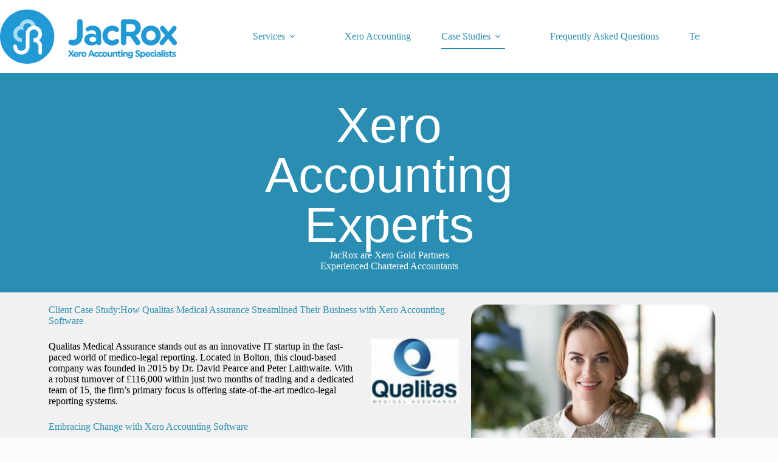

--- FILE ---
content_type: text/html; charset=UTF-8
request_url: https://jacrox.co/case-study/client-case-study-qualitas-medical-assurance/
body_size: 39766
content:
<!doctype html>
<html lang="en-GB" prefix="og: https://ogp.me/ns#">
<head><script data-pagespeed-no-defer data-two-no-delay type="text/javascript" >var two_worker_data_critical_data = {"critical_data":{"critical_css":false,"critical_fonts":false}}</script><script data-pagespeed-no-defer data-two-no-delay type="text/javascript" >var two_worker_data_font = {"font":[]}</script><script data-pagespeed-no-defer data-two-no-delay type="text/javascript" >var two_worker_data_excluded_js = {"js":[]}</script><script data-pagespeed-no-defer data-two-no-delay type="text/javascript" >var two_worker_data_js = {"js":[{"inline":false,"url":"https:\/\/www.googletagmanager.com\/gtag\/js?id=GT-5NRMS7S","id":"google_gtagjs-js","uid":"two_69747e6a0e7f2","exclude_blob":false,"excluded_from_delay":false},{"inline":true,"code":"[base64]","id":"google_gtagjs-js-after","uid":"two_69747e6a0e87e","exclude_blob":false,"excluded_from_delay":false},{"inline":false,"url":"https:\/\/jacrox.co\/wp-includes\/js\/jquery\/jquery.min.js?ver=3.7.1","id":"jquery-core-js","uid":"two_69747e6a0e8a5","exclude_blob":false,"excluded_from_delay":false},{"inline":false,"url":"https:\/\/jacrox.co\/wp-includes\/js\/jquery\/jquery-migrate.min.js?ver=3.4.1","id":"jquery-migrate-js","uid":"two_69747e6a0e8b2","exclude_blob":false,"excluded_from_delay":false},{"inline":false,"url":"https:\/\/jacrox.co\/wp-content\/plugins\/elementor\/assets\/lib\/font-awesome\/js\/v4-shims.min.js?ver=6.3.1","id":"font-awesome-4-shim-js","uid":"two_69747e6a0e8bc","exclude_blob":false,"excluded_from_delay":false},{"inline":true,"code":"[base64]","id":"","uid":"two_69747e6a0e8c6","exclude_blob":false,"excluded_from_delay":false},{"inline":true,"code":"[base64]","id":"","uid":"two_69747e6a0e8d8","exclude_blob":false,"excluded_from_delay":false},{"inline":true,"code":"[base64]","id":"","uid":"two_69747e6a0e8f3","exclude_blob":false,"excluded_from_delay":false},{"inline":true,"code":"[base64]","id":"","uid":"two_69747e6a0e90c","exclude_blob":false,"excluded_from_delay":false},{"inline":true,"code":"[base64]","id":"","uid":"two_69747e6a0e91e","exclude_blob":false,"excluded_from_delay":false},{"inline":true,"code":"[base64]","id":"essential-blocks-blocks-localize-js-extra","uid":"two_69747e6a0e935","exclude_blob":false,"excluded_from_delay":false},{"inline":false,"url":"https:\/\/jacrox.co\/wp-content\/plugins\/essential-blocks\/assets\/js\/eb-blocks-localize.js?ver=31d6cfe0d16ae931b73c","id":"essential-blocks-blocks-localize-js","uid":"two_69747e6a0e94c","exclude_blob":false,"excluded_from_delay":false},{"inline":true,"code":"[base64]","id":"wpil-frontend-script-js-extra","uid":"two_69747e6a0e95f","exclude_blob":false,"excluded_from_delay":false},{"inline":false,"url":"https:\/\/jacrox.co\/wp-content\/plugins\/link-whisper-premium\/js\/frontend.min.js?ver=1693247167","id":"wpil-frontend-script-js","uid":"two_69747e6a0e972","exclude_blob":false,"excluded_from_delay":false},{"inline":false,"url":"https:\/\/jacrox.co\/wp-content\/plugins\/sg-cachepress\/assets\/js\/lazysizes.min.js?ver=7.7.2","id":"siteground-optimizer-lazy-sizes-js-js","uid":"two_69747e6a0e985","exclude_blob":false,"excluded_from_delay":false},{"inline":true,"code":"[base64]","id":"ct-scripts-js-extra","uid":"two_69747e6a0e999","exclude_blob":false,"excluded_from_delay":false},{"inline":false,"url":"https:\/\/jacrox.co\/wp-content\/themes\/blocksy\/static\/bundle\/main.js?ver=2.1.10","id":"ct-scripts-js","uid":"two_69747e6a0e9bd","exclude_blob":false,"excluded_from_delay":false},{"inline":true,"code":"[base64]","id":"eael-general-js-extra","uid":"two_69747e6a0e9d1","exclude_blob":false,"excluded_from_delay":false},{"inline":false,"url":"https:\/\/jacrox.co\/wp-content\/plugins\/essential-addons-for-elementor-lite\/assets\/front-end\/js\/view\/general.min.js?ver=6.3.1","id":"eael-general-js","uid":"two_69747e6a0ea3b","exclude_blob":false,"excluded_from_delay":false},{"inline":false,"url":"https:\/\/jacrox.co\/wp-content\/uploads\/essential-addons-elementor\/eael-4409.js?ver=1702484488","id":"eael-4409-js","uid":"two_69747e6a0ea4f","exclude_blob":false,"excluded_from_delay":false},{"inline":false,"url":"https:\/\/jacrox.co\/wp-content\/plugins\/elementor\/assets\/js\/webpack.runtime.min.js?ver=3.31.4","id":"elementor-webpack-runtime-js","uid":"two_69747e6a0ea63","exclude_blob":false,"excluded_from_delay":false},{"inline":false,"url":"https:\/\/jacrox.co\/wp-content\/plugins\/elementor\/assets\/js\/frontend-modules.min.js?ver=3.31.4","id":"elementor-frontend-modules-js","uid":"two_69747e6a0ea76","exclude_blob":false,"excluded_from_delay":false},{"inline":false,"url":"https:\/\/jacrox.co\/wp-includes\/js\/jquery\/ui\/core.min.js?ver=1.13.3","id":"jquery-ui-core-js","uid":"two_69747e6a0ea8b","exclude_blob":false,"excluded_from_delay":false},{"inline":true,"code":"[base64]","id":"elementor-frontend-js-before","uid":"two_69747e6a0eaa2","exclude_blob":false,"excluded_from_delay":false},{"inline":false,"url":"https:\/\/jacrox.co\/wp-content\/plugins\/elementor\/assets\/js\/frontend.min.js?ver=3.31.4","id":"elementor-frontend-js","uid":"two_69747e6a0eacb","exclude_blob":false,"excluded_from_delay":false},{"inline":true,"code":"[base64]","id":"cmplz-cookiebanner-js-extra","uid":"two_69747e6a0eadf","exclude_blob":false,"excluded_from_delay":false},{"inline":false,"url":"https:\/\/jacrox.co\/wp-content\/plugins\/complianz-gdpr\/cookiebanner\/js\/complianz.min.js?ver=1754050725","id":"cmplz-cookiebanner-js","uid":"two_69747e6a0eaf9","exclude_blob":false,"excluded_from_delay":false},{"inline":true,"code":"[base64]","id":"cmplz-cookiebanner-js-after","uid":"two_69747e6a0eb0d","exclude_blob":false,"excluded_from_delay":false},{"inline":false,"url":"https:\/\/jacrox.co\/wp-content\/plugins\/elementor\/assets\/lib\/flatpickr\/flatpickr.min.js?ver=4.6.13","id":"flatpickr-js","uid":"two_69747e6a0eb26","exclude_blob":false,"excluded_from_delay":false},{"inline":false,"url":"https:\/\/www.google.com\/recaptcha\/api.js?render=6Lc7yeInAAAAAIVf3QGb-1JkcaaAczsExEfioRgb&amp;ver=6.1.2","id":"google-recaptcha-js","uid":"two_69747e6a0eb3a","exclude_blob":false,"excluded_from_delay":false},{"inline":true,"code":"[base64]","id":"fluent-form-submission-js-extra","uid":"two_69747e6a0eb57","exclude_blob":false,"excluded_from_delay":false},{"inline":false,"url":"https:\/\/jacrox.co\/wp-content\/plugins\/fluentform\/assets\/js\/form-submission.js?ver=6.1.2","id":"fluent-form-submission-js","uid":"two_69747e6a0eb87","exclude_blob":false,"excluded_from_delay":false},{"inline":false,"url":"https:\/\/jacrox.co\/wp-content\/plugins\/pro-elements\/assets\/js\/webpack-pro.runtime.min.js?ver=3.31.2","id":"elementor-pro-webpack-runtime-js","uid":"two_69747e6a0eb9b","exclude_blob":false,"excluded_from_delay":false},{"inline":false,"url":"https:\/\/jacrox.co\/wp-includes\/js\/dist\/hooks.min.js?ver=4d63a3d491d11ffd8ac6","id":"wp-hooks-js","uid":"two_69747e6a0ebae","exclude_blob":false,"excluded_from_delay":false},{"inline":false,"url":"https:\/\/jacrox.co\/wp-includes\/js\/dist\/i18n.min.js?ver=5e580eb46a90c2b997e6","id":"wp-i18n-js","uid":"two_69747e6a0ebc2","exclude_blob":false,"excluded_from_delay":false},{"inline":true,"code":"JTBBd3AuaTE4bi5zZXRMb2NhbGVEYXRhJTI4JTIwJTdCJTIwJTI3dGV4dCUyMGRpcmVjdGlvbiU1Q3UwMDA0bHRyJTI3JTNBJTIwJTVCJTIwJTI3bHRyJTI3JTIwJTVEJTIwJTdEJTIwJTI5JTNCJTBB","id":"wp-i18n-js-after","uid":"two_69747e6a0ebd6","exclude_blob":false,"excluded_from_delay":false},{"inline":true,"code":"[base64]","id":"elementor-pro-frontend-js-before","uid":"two_69747e6a0ebea","exclude_blob":false,"excluded_from_delay":false},{"inline":false,"url":"https:\/\/jacrox.co\/wp-content\/plugins\/pro-elements\/assets\/js\/frontend.min.js?ver=3.31.2","id":"elementor-pro-frontend-js","uid":"two_69747e6a0ec05","exclude_blob":false,"excluded_from_delay":false},{"inline":false,"url":"https:\/\/jacrox.co\/wp-content\/plugins\/pro-elements\/assets\/js\/elements-handlers.min.js?ver=3.31.2","id":"pro-elements-handlers-js","uid":"two_69747e6a0ec19","exclude_blob":false,"excluded_from_delay":false},{"inline":true,"code":"[base64]","id":"","uid":"two_69747e6a0ec2c","exclude_blob":false,"excluded_from_delay":false},{"inline":true,"code":"[base64]","id":"","uid":"two_69747e6a0ec45","exclude_blob":false,"excluded_from_delay":false},{"inline":true,"code":"[base64]","id":"","uid":"two_69747e6a0ec56","exclude_blob":false,"excluded_from_delay":false},{"inline":true,"code":"[base64]","id":"","uid":"two_69747e6a0ec6e","exclude_blob":false,"excluded_from_delay":false},{"inline":true,"code":"[base64]","id":"","uid":"two_69747e6a0ec8a","exclude_blob":false,"excluded_from_delay":false},{"code":"[base64]","inline":true,"uid":"two_dispatchEvent_script"}]}</script><script data-pagespeed-no-defer data-two-no-delay type="text/javascript" >var two_worker_data_css = {"css":[{"url":"https:\/\/jacrox.co\/wp-content\/cache\/tw_optimize\/css\/two_4409_aggregated_5031697833a1b266bf9fe4d7a52cf38e_delay.min.css?date=1769242218","media":"all","uid":""}]}</script><noscript><link rel="stylesheet" crossorigin="anonymous" class="two_uncritical_css_noscript" media="all" href="https://jacrox.co/wp-content/cache/tw_optimize/css/two_4409_aggregated_5031697833a1b266bf9fe4d7a52cf38e_delay.min.css?date=1769242218"></noscript><link type="text/css" media="all" href="https://jacrox.co/wp-content/cache/tw_optimize/css/two_4409_aggregated.min.css?date=1769242218" rel="stylesheet"  />
	
	<meta charset="UTF-8">
	<meta name="viewport" content="width=device-width, initial-scale=1, maximum-scale=5, viewport-fit=cover">
	<link rel="profile" href="https://gmpg.org/xfn/11">

	<script data-pagespeed-no-defer data-two-no-delay type="text/javascript">window.addEventListener("load",function(){window.two_page_loaded=true;});function logLoaded(){console.log("window is loaded");}
(function listen(){if(window.two_page_loaded){logLoaded();}else{console.log("window is notLoaded");window.setTimeout(listen,50);}})();function applyElementorControllers(){if(!window.elementorFrontend)return;window.elementorFrontend.init()}
function applyViewCss(cssUrl){if(!cssUrl)return;const cssNode=document.createElement('link');cssNode.setAttribute("href",cssUrl);cssNode.setAttribute("rel","stylesheet");cssNode.setAttribute("type","text/css");document.head.appendChild(cssNode);}
var two_scripts_load=true;var two_load_delayed_javascript=function(event){if(two_scripts_load){two_scripts_load=false;two_connect_script(0);if(typeof two_delay_custom_js_new=="object"){document.dispatchEvent(two_delay_custom_js_new)}
window.two_delayed_loading_events.forEach(function(event){console.log("removed event listener");document.removeEventListener(event,two_load_delayed_javascript,false)});}};function two_loading_events(event){setTimeout(function(event){return function(){var t=function(eventType,elementClientX,elementClientY){var _event=new Event(eventType,{bubbles:true,cancelable:true});if(eventType==="click"){_event.clientX=elementClientX;_event.clientY=elementClientY}else{_event.touches=[{clientX:elementClientX,clientY:elementClientY}]}
return _event};var element;if(event&&event.type==="touchend"){var touch=event.changedTouches[0];element=document.elementFromPoint(touch.clientX,touch.clientY);element.dispatchEvent(t('touchstart',touch.clientX,touch.clientY));element.dispatchEvent(t('touchend',touch.clientX,touch.clientY));element.dispatchEvent(t('click',touch.clientX,touch.clientY));}else if(event&&event.type==="click"){element=document.elementFromPoint(event.clientX,event.clientY);element.dispatchEvent(t(event.type,event.clientX,event.clientY));}}}(event),150);}</script><script data-pagespeed-no-defer data-two-no-delay type="text/javascript">window.two_delayed_loading_attribute="data-twodelayedjs";window.two_delayed_js_load_libs_first="";window.two_delayed_loading_events=["mousemove","click","keydown","wheel","touchmove","touchend"];window.two_event_listeners=[];</script><script data-pagespeed-no-defer data-two-no-delay type="text/javascript">document.onreadystatechange=function(){if(document.readyState==="interactive"){if(window.two_delayed_loading_attribute!==undefined){window.two_delayed_loading_events.forEach(function(ev){window.two_event_listeners[ev]=document.addEventListener(ev,two_load_delayed_javascript,{passive:false})});}
if(window.two_delayed_loading_attribute_css!==undefined){window.two_delayed_loading_events_css.forEach(function(ev){window.two_event_listeners_css[ev]=document.addEventListener(ev,two_load_delayed_css,{passive:false})});}
if(window.two_load_delayed_iframe!==undefined){window.two_delayed_loading_iframe_events.forEach(function(ev){window.two_iframe_event_listeners[ev]=document.addEventListener(ev,two_load_delayed_iframe,{passive:false})});}}}</script>	
	
<!-- Search Engine Optimization by Rank Math PRO - https://rankmath.com/ -->
<title>Client Case Study – Qualitas Medical Assurance</title>
<meta name="description" content="Discover how Qualitas Medical Assurance transformed its accounting practices with JacRox, a Xero Gold Partner. Cut costs by 70%."/>
<meta name="robots" content="follow, index, max-snippet:-1, max-video-preview:-1, max-image-preview:large"/>
<link rel="canonical" href="https://jacrox.co/case-study/client-case-study-qualitas-medical-assurance/" />
<meta property="og:locale" content="en_GB" />
<meta property="og:type" content="article" />
<meta property="og:title" content="Client Case Study – Qualitas Medical Assurance" />
<meta property="og:description" content="Discover how Qualitas Medical Assurance transformed its accounting practices with JacRox, a Xero Gold Partner. Cut costs by 70%." />
<meta property="og:url" content="https://jacrox.co/case-study/client-case-study-qualitas-medical-assurance/" />
<meta property="og:site_name" content="JacRox" />
<meta property="og:updated_time" content="2023-12-13T16:21:28+00:00" />
<meta property="og:image" content="https://jacrox.co/wp-content/uploads/2023/08/Untitled-design-39.png" />
<meta property="og:image:secure_url" content="https://jacrox.co/wp-content/uploads/2023/08/Untitled-design-39.png" />
<meta property="og:image:width" content="1080" />
<meta property="og:image:height" content="810" />
<meta property="og:image:alt" content="The logo for qualitas medical assurance." />
<meta property="og:image:type" content="image/png" />
<meta property="article:published_time" content="2023-08-17T13:24:02+01:00" />
<meta property="article:modified_time" content="2023-12-13T16:21:28+00:00" />
<meta property="og:video" content="https://www.youtube.com/embed/exJKlfl1qRY" />
<meta property="video:duration" content="82" />
<meta property="og:video" content="https://www.youtube.com/embed/btmefhDs2DQ" />
<meta property="video:duration" content="98" />
<meta property="og:video" content="https://www.youtube.com/embed/MMVpX9kRQxs" />
<meta property="video:duration" content="88" />
<meta property="ya:ovs:upload_date" content="2014-08-08" />
<meta property="ya:ovs:allow_embed" content="true" />
<meta name="twitter:card" content="summary_large_image" />
<meta name="twitter:title" content="Client Case Study – Qualitas Medical Assurance" />
<meta name="twitter:description" content="Discover how Qualitas Medical Assurance transformed its accounting practices with JacRox, a Xero Gold Partner. Cut costs by 70%." />
<meta name="twitter:image" content="https://jacrox.co/wp-content/uploads/2023/08/Untitled-design-39.png" />
<meta name="twitter:label1" content="Time to read" />
<meta name="twitter:data1" content="4 minutes" />
<script type="application/ld+json" class="rank-math-schema-pro">{"@context":"https://schema.org","@graph":[{"@type":["AccountingService","Organization"],"@id":"https://jacrox.co/#organization","name":"JacRox","url":"https://jacrox.co","logo":{"@type":"ImageObject","@id":"https://jacrox.co/#logo","url":"https://jacrox.co/wp-content/uploads/2023/08/16922880763246288827984563686492.png","contentUrl":"https://jacrox.co/wp-content/uploads/2023/08/16922880763246288827984563686492.png","caption":"JacRox","inLanguage":"en-GB","width":"1500","height":"464"},"openingHours":["Monday,Tuesday,Wednesday,Thursday,Friday,Saturday,Sunday 09:00-17:00"],"image":{"@id":"https://jacrox.co/#logo"}},{"@type":"WebSite","@id":"https://jacrox.co/#website","url":"https://jacrox.co","name":"JacRox","publisher":{"@id":"https://jacrox.co/#organization"},"inLanguage":"en-GB"},{"@type":"ImageObject","@id":"https://jacrox.co/wp-content/uploads/2023/08/Untitled-design-39-300x225.png","url":"https://jacrox.co/wp-content/uploads/2023/08/Untitled-design-39-300x225.png","width":"200","height":"200","inLanguage":"en-GB"},{"@type":"BreadcrumbList","@id":"https://jacrox.co/case-study/client-case-study-qualitas-medical-assurance/#breadcrumb","itemListElement":[{"@type":"ListItem","position":"1","item":{"@id":"https://jacrox.co","name":"Home"}},{"@type":"ListItem","position":"2","item":{"@id":"https://jacrox.co/case-study/client-case-study-qualitas-medical-assurance/","name":"Client Case Study \u2013 Qualitas Medical Assurance"}}]},{"@type":"WebPage","@id":"https://jacrox.co/case-study/client-case-study-qualitas-medical-assurance/#webpage","url":"https://jacrox.co/case-study/client-case-study-qualitas-medical-assurance/","name":"Client Case Study \u2013 Qualitas Medical Assurance","datePublished":"2023-08-17T13:24:02+01:00","dateModified":"2023-12-13T16:21:28+00:00","isPartOf":{"@id":"https://jacrox.co/#website"},"primaryImageOfPage":{"@id":"https://jacrox.co/wp-content/uploads/2023/08/Untitled-design-39-300x225.png"},"inLanguage":"en-GB","breadcrumb":{"@id":"https://jacrox.co/case-study/client-case-study-qualitas-medical-assurance/#breadcrumb"}},{"@type":"Person","@id":"https://jacrox.co/author/webmaster/","name":"webmaster","url":"https://jacrox.co/author/webmaster/","image":{"@type":"ImageObject","@id":"https://secure.gravatar.com/avatar/594b8b7836e2eeba62fdd71536b6429c5f7998249591f7f1171e3ec3ee9b61f2?s=96&amp;d=mm&amp;r=g","url":"https://secure.gravatar.com/avatar/594b8b7836e2eeba62fdd71536b6429c5f7998249591f7f1171e3ec3ee9b61f2?s=96&amp;d=mm&amp;r=g","caption":"webmaster","inLanguage":"en-GB"},"worksFor":{"@id":"https://jacrox.co/#organization"}},{"headline":"Client Case Study \u2013 Qualitas Medical Assurance","description":"Discover how Qualitas Medical Assurance transformed its accounting practices with JacRox, a Xero Gold Partner. Cut costs by 70%.","datePublished":"2023-08-17T13:24:02+01:00","dateModified":"2023-12-13T16:21:28+00:00","image":{"@id":"https://jacrox.co/wp-content/uploads/2023/08/Untitled-design-39-300x225.png"},"author":{"@id":"https://jacrox.co/author/webmaster/","name":"webmaster"},"@type":"Article","name":"Client Case Study \u2013 Qualitas Medical Assurance","@id":"https://jacrox.co/case-study/client-case-study-qualitas-medical-assurance/#schema-58900","isPartOf":{"@id":"https://jacrox.co/case-study/client-case-study-qualitas-medical-assurance/#webpage"},"publisher":{"@id":"https://jacrox.co/#organization"},"inLanguage":"en-GB","mainEntityOfPage":{"@id":"https://jacrox.co/case-study/client-case-study-qualitas-medical-assurance/#webpage"}},{"@type":"VideoObject","name":"JacRox Client Testimonial - Booth King Partnership Limited","description":"JacRox client Mark Moppett explains how he finds the online Xero accountancy software useful when running his business.","uploadDate":"2014-08-08","embedUrl":"https://www.youtube.com/embed/exJKlfl1qRY","duration":"PT1M22S","width":"1280","height":"720","isFamilyFriendly":"True","@id":"https://jacrox.co/case-study/client-case-study-qualitas-medical-assurance/#schema-58901","isPartOf":{"@id":"https://jacrox.co/case-study/client-case-study-qualitas-medical-assurance/#webpage"},"publisher":{"@id":"https://jacrox.co/#organization"},"inLanguage":"en-GB","mainEntityOfPage":{"@id":"https://jacrox.co/case-study/client-case-study-qualitas-medical-assurance/#webpage"}},{"@type":"VideoObject","name":"JacRox Client Testimonial - IT Brains","description":"JacRox customer - Duncan Ogilvie, explains how he finds the online Xero accountancy software useful, and how he can access his accounts on the move using his...","uploadDate":"2014-08-08","embedUrl":"https://www.youtube.com/embed/btmefhDs2DQ","duration":"PT1M38S","width":"1280","height":"720","isFamilyFriendly":"True","@id":"https://jacrox.co/case-study/client-case-study-qualitas-medical-assurance/#schema-58902","isPartOf":{"@id":"https://jacrox.co/case-study/client-case-study-qualitas-medical-assurance/#webpage"},"publisher":{"@id":"https://jacrox.co/#organization"},"inLanguage":"en-GB","mainEntityOfPage":{"@id":"https://jacrox.co/case-study/client-case-study-qualitas-medical-assurance/#webpage"}},{"@type":"VideoObject","name":"JacRox Customer Testimonial - Mulderrigs Solicitors","description":"JacRox client shares how he finds the online Xero accountancy software useful when running his business.","uploadDate":"2014-08-08","embedUrl":"https://www.youtube.com/embed/MMVpX9kRQxs","duration":"PT1M28S","width":"1280","height":"720","isFamilyFriendly":"True","@id":"https://jacrox.co/case-study/client-case-study-qualitas-medical-assurance/#schema-58903","isPartOf":{"@id":"https://jacrox.co/case-study/client-case-study-qualitas-medical-assurance/#webpage"},"publisher":{"@id":"https://jacrox.co/#organization"},"inLanguage":"en-GB","mainEntityOfPage":{"@id":"https://jacrox.co/case-study/client-case-study-qualitas-medical-assurance/#webpage"}}]}</script>
<!-- /Rank Math WordPress SEO plugin -->

<link rel='dns-prefetch' href='//www.googletagmanager.com' />
<link rel="alternate" type="application/rss+xml" title="Xero Accountants Manchester &raquo; Feed" href="https://jacrox.co/feed/" />
<link rel="alternate" type="application/rss+xml" title="Xero Accountants Manchester &raquo; Comments Feed" href="https://jacrox.co/comments/feed/" />




























<!-- Google tag (gtag.js) snippet added by Site Kit -->
<!-- Google Analytics snippet added by Site Kit -->
<script data-two_delay_id="two_69747e6a0e7f2" data-two_delay_src="https://www.googletagmanager.com/gtag/js?id=GT-5NRMS7S" id="google_gtagjs-js" async></script>
<script data-two_delay_src='inline' data-two_delay_id="two_69747e6a0e87e" id="google_gtagjs-js-after"></script>
<script data-two_delay_id="two_69747e6a0e8a5" data-two_delay_src="https://jacrox.co/wp-includes/js/jquery/jquery.min.js?ver=3.7.1" id="jquery-core-js"></script>
<script data-two_delay_id="two_69747e6a0e8b2" data-two_delay_src="https://jacrox.co/wp-includes/js/jquery/jquery-migrate.min.js?ver=3.4.1" id="jquery-migrate-js"></script>
<script data-two_delay_id="two_69747e6a0e8bc" data-two_delay_src="https://jacrox.co/wp-content/plugins/elementor/assets/lib/font-awesome/js/v4-shims.min.js?ver=6.3.1" id="font-awesome-4-shim-js"></script>
<link rel="https://api.w.org/" href="https://jacrox.co/wp-json/" /><link rel="alternate" title="JSON" type="application/json" href="https://jacrox.co/wp-json/wp/v2/pages/4409" /><link rel="alternate" title="oEmbed (JSON)" type="application/json+oembed" href="https://jacrox.co/wp-json/oembed/1.0/embed?url=https%3A%2F%2Fjacrox.co%2Fcase-study%2Fclient-case-study-qualitas-medical-assurance%2F" />
<link rel="alternate" title="oEmbed (XML)" type="text/xml+oembed" href="https://jacrox.co/wp-json/oembed/1.0/embed?url=https%3A%2F%2Fjacrox.co%2Fcase-study%2Fclient-case-study-qualitas-medical-assurance%2F&#038;format=xml" />
<meta name="generator" content="Site Kit by Google 1.161.0" /><script data-two_delay_src='inline' data-two_delay_id="two_69747e6a0e8c6" type="text/javascript"></script>			<noscript><link rel='stylesheet' href='https://jacrox.co/wp-content/themes/blocksy/static/bundle/no-scripts.min.css' type='text/css'></noscript>

<meta name="generator" content="Elementor 3.31.4; features: additional_custom_breakpoints, e_element_cache; settings: css_print_method-external, google_font-enabled, font_display-swap">
			
			<link rel="icon" href="https://jacrox.co/wp-content/uploads/2015/11/cropped-logo-32x32.png" sizes="32x32" />
<link rel="icon" href="https://jacrox.co/wp-content/uploads/2015/11/cropped-logo-192x192.png" sizes="192x192" />
<link rel="apple-touch-icon" href="https://jacrox.co/wp-content/uploads/2015/11/cropped-logo-180x180.png" />
<meta name="msapplication-TileImage" content="https://jacrox.co/wp-content/uploads/2015/11/cropped-logo-270x270.png" />
		
			</head>


<body data-rsssl=1 data-cmplz=1 class="wp-singular page-template page-template-elementor_header_footer page page-id-4409 wp-custom-logo wp-embed-responsive wp-theme-blocksy elementor-default elementor-template-full-width elementor-kit-3031 elementor-page elementor-page-4409" data-link="type-2" data-prefix="single_page" data-header="type-1" data-footer="type-1" itemscope="itemscope" itemtype="https://schema.org/WebPage">
        <script data-pagespeed-no-defer data-two-no-delay type="text/javascript">

        </script>
         <script data-pagespeed-no-defer data-two-no-delay id="two_worker" type="javascript/worker">
                let two_font_actions = "not_load";
            let two_css_length=0;let two_connected_css_length=0;let two_uncritical_fonts=null;let two_uncritical_fonts_status=false;if(two_font_actions=="not_load"||two_font_actions=="exclude_uncritical_fonts"){two_uncritical_fonts_status=true;}
self.addEventListener("message",function(e){two_css_length=e.data.css.length;if(!e.data.critical_data.critical_css||!e.data.critical_data.critical_fonts){two_uncritical_fonts_status=false;}
if(e.data.font.length>0){two_fetch_inbg(e.data.font,"font");}
if(e.data.js.length>0){two_fetch_inbg(e.data.js,"js");}
if(e.data.excluded_js.length>0){two_fetch_inbg(e.data.excluded_js,"js",true);}
if(e.data.css.length>0){two_fetch_inbg(e.data.css,"css");}},false);function two_fetch_inbg(data,type,excluded_js=false){for(let i in data){if(typeof data[i].url!="undefined"){var modifiedScript=null;if(type==="js"&&typeof data[i].exclude_blob!="undefined"&&data[i].exclude_blob){modifiedScript={id:i,status:'ok',type:type,url:data[i].url,uid:data[i].uid};two_send_worker_data(modifiedScript);continue;}
fetch(data[i].url,{mode:'no-cors',redirect:'follow'}).then((r)=>{if(!r.ok||r.status!==200){throw Error(r.statusText);}
if(two_uncritical_fonts_status&&type=="css"){return(r.text());}else{return(r.blob());}}).then((content_)=>{let sheetURL="";if(two_uncritical_fonts_status&&type=="css"){sheetURL=two_create_blob(content_);}else{sheetURL=URL.createObjectURL(content_);}
modifiedScript=null;if(type=="css"){modifiedScript={id:i,type:type,status:'ok',media:data[i].media,url:sheetURL,uid:data[i].uid,original_url:data[i].url,two_uncritical_fonts:two_uncritical_fonts,};}else if(type=="js"){modifiedScript={id:i,status:'ok',type:type,url:sheetURL,uid:data[i].uid};}else if(type=="font"){modifiedScript={status:'ok',type:type,main_url:data[i].url,url:sheetURL,font_face:data[i].font_face};}
if(excluded_js){modifiedScript.excluded_from_delay=true;}
two_send_worker_data(modifiedScript);}).catch(function(error){console.log("error in fetching: "+error.toString()+", bypassing "+data[i].url);fetch(data[i].url,{redirect:'follow'}).then((r)=>{if(!r.ok||r.status!==200){throw Error(r.statusText);}
if(two_uncritical_fonts_status&&type=="css"){return(r.text());}else{return(r.blob());}}).then((content_)=>{let sheetURL="";if(two_uncritical_fonts_status&&type=="css"){sheetURL=two_create_blob(content_);}else{sheetURL=URL.createObjectURL(content_);}
var modifiedScript=null;if(type=="css"){modifiedScript={id:i,type:type,status:'ok',media:data[i].media,url:sheetURL,uid:data[i].uid,original_url:data[i].url,two_uncritical_fonts:two_uncritical_fonts,};}else if(type=="js"){modifiedScript={id:i,status:'ok',type:type,url:sheetURL,uid:data[i].uid};}else if(type=="font"){modifiedScript={status:'ok',type:type,main_url:data[i].url,url:sheetURL,font_face:data[i].font_face};}
if(excluded_js){modifiedScript.excluded_from_delay=true;}
two_send_worker_data(modifiedScript);}).catch(function(error){console.log("error in fetching no-cors: "+error.toString()+", bypassing "+data[i].url);try{console.log("error in fetching: "+error.toString()+", sending XMLHttpRequest"+data[i].url);let r=new XMLHttpRequest;if(two_uncritical_fonts_status&&type=="css"){r.responseType="text";}else{r.responseType="blob";}
r.onload=function(content_){let sheetURL="";if(two_uncritical_fonts_status&&type=="css"){sheetURL=two_create_blob(content_.target.response);}else{sheetURL=URL.createObjectURL(content_.target.response);}
if(r.status!==200){two_XMLHttpRequest_error(excluded_js,data[i],type,i);return;}
console.log("error in fetching: "+error.toString()+", XMLHttpRequest success "+data[i].url);let modifiedScript=null;if(type=="css"){modifiedScript={id:i,type:type,status:'ok',media:data[i].media,url:sheetURL,uid:data[i].uid,two_uncritical_fonts:two_uncritical_fonts,};}else if(type=="js"){modifiedScript={id:i,type:type,status:'ok',url:sheetURL,uid:data[i].uid};}else if(type=="font"){modifiedScript={type:type,status:'ok',main_url:data[i].url,url:sheetURL,font_face:data[i].font_face};}
if(excluded_js){modifiedScript.excluded_from_delay=true;}
two_send_worker_data(modifiedScript);};r.onerror=function(){two_XMLHttpRequest_error(excluded_js,data[i],type,i)};r.open("GET",data[i].url,true);r.send();}catch(e){console.log("error in fetching: "+e.toString()+", running fallback for "+data[i].url);var modifiedScript=null;if(type=="css"||type=="js"){modifiedScript={id:i,type:type,status:'error',url:data[i].url,uid:data[i].uid};}else if(type=="font"){modifiedScript={type:type,status:'error',url:data[i].url,font_face:data[i].font_face};}
if(excluded_js){modifiedScript.excluded_from_delay=true;}
two_send_worker_data(modifiedScript);}});});}}}
function two_XMLHttpRequest_error(excluded_js,data_i,type,i){console.log("error in fetching: XMLHttpRequest failed "+data_i.url);var modifiedScript=null;if(type=="css"||type=="js"){modifiedScript={id:i,type:type,status:'error',url:data_i.url,uid:data_i.uid};}else if(type=="font"){modifiedScript={type:type,status:'error',url:data_i.url,font_face:data_i.font_face};}
if(excluded_js){modifiedScript.excluded_from_delay=true;}
two_send_worker_data(modifiedScript);}
function two_create_blob(str){two_uncritical_fonts="";const regex=/@font-face\s*\{(?:[^{}])*\}/sig;str=str.replace(regex,function(e){if(e.includes("data:application")){return e;}
two_uncritical_fonts+=e;return"";});let blob_data=new Blob([str],{type:"text/css"});let sheetURL=URL.createObjectURL(blob_data);return sheetURL;}
function two_send_worker_data(data){if(data.type=="css"){two_connected_css_length++;data.length=two_css_length;data.connected_length=two_connected_css_length;}
self.postMessage(data)}
        </script>
        <script data-pagespeed-no-defer data-two-no-delay type="text/javascript">
                        let two_font_actions = "not_load";
                     two_worker_styles_list=[];two_worker_styles_count=0;var two_script_list=typeof two_worker_data_js==="undefined"?[]:two_worker_data_js.js;var two_excluded_js_list=typeof two_worker_data_excluded_js==="undefined"?[]:two_worker_data_excluded_js.js;var excluded_count=two_excluded_js_list.filter((el)=>{return!!el['url']}).length;var two_css_list=typeof two_worker_data_css==="undefined"?[]:two_worker_data_css.css;var two_fonts_list=typeof two_worker_data_font==="undefined"?[]:two_worker_data_font.font;var two_critical_data=typeof two_worker_data_critical_data==="undefined"?[]:two_worker_data_critical_data.critical_data;var wcode=new Blob([document.querySelector("#two_worker").textContent],{type:"text/javascript"});var two_worker=new Worker(window.URL.createObjectURL(wcode));var two_worker_data={"js":two_script_list,"excluded_js":two_excluded_js_list,"css":two_css_list,"font":two_fonts_list,critical_data:two_critical_data}
two_worker.postMessage(two_worker_data);two_worker.addEventListener("message",function(e){var data=e.data;if(data.type==="css"&&data.status==="ok"){if(data.two_uncritical_fonts&&two_font_actions=="exclude_uncritical_fonts"){let two_uncritical_fonts=data.two_uncritical_fonts;const two_font_tag=document.createElement("style");two_font_tag.innerHTML=two_uncritical_fonts;two_font_tag.className="two_uncritical_fonts";document.body.appendChild(two_font_tag);}
if(window.two_page_loaded){two_connect_style(data);}else{two_worker_styles_list.push(data);}}else if(data.type==="js"){if(data.status==="ok"){if(data.excluded_from_delay){two_excluded_js_list[data.id].old_url=two_excluded_js_list[data.id].url;two_excluded_js_list[data.id].url=data.url;two_excluded_js_list[data.id].success=true;excluded_count--;if(excluded_count===0){two_connect_script(0,two_excluded_js_list)}}else{two_script_list[data.id].old_url=two_script_list[data.id].url;two_script_list[data.id].url=data.url;two_script_list[data.id].success=true;}}}else if(data.type==="css"&&data.status==="error"){console.log("error in fetching, connecting style now")
two_connect_failed_style(data);}else if(data.type==="font"){two_connect_font(data);}});function UpdateQueryString(key,value,url){if(!url)url=window.location.href;var re=new RegExp("([?&])"+key+"=.*?(&|#|$)(.*)","gi"),hash;if(re.test(url)){if(typeof value!=="undefined"&&value!==null){return url.replace(re,"$1"+key+"="+value+"$2$3");}
else{hash=url.split("#");url=hash[0].replace(re,"$1$3").replace(/(&|\?)$/,"");if(typeof hash[1]!=="undefined"&&hash[1]!==null){url+="#"+hash[1];}
return url;}}
else{if(typeof value!=="undefined"&&value!==null){var separator=url.indexOf("?")!==-1?"&":"?";hash=url.split("#");url=hash[0]+separator+key+"="+value;if(typeof hash[1]!=="undefined"&&hash[1]!==null){url+="#"+hash[1];}
return url;}
else{return url;}}}
function two_connect_failed_style(data){var link=document.createElement("link");link.className="fallback_two_worker";link.rel="stylesheet";link.type="text/css";link.href=data.url;link.media="none";link.onload=function(){if(this.media==="none"){if(data.media){this.media=data.media;}else{this.media="all";}console.log(data.media);}if(data.connected_length==data.length&&typeof two_replace_backgrounds!="undefined"){two_replace_backgrounds();};two_styles_loaded()};document.getElementsByTagName("head")[0].appendChild(link);if(data.connected_length==data.length&&typeof two_replace_backgrounds!="undefined"){two_replace_backgrounds();}}
function two_connect_style(data,fixed_google_font=false){if(fixed_google_font===false&&typeof two_merge_google_fonts!=="undefined"&&data['original_url']&&data['original_url'].startsWith('https://fonts.googleapis.com/css')&&data['response']){data['response'].text().then(function(content){content=two_merge_google_fonts(content)
let blob=new Blob([content],{type:data['response'].type});data['url']=URL.createObjectURL(blob);two_connect_style(data,true);});return;}
var link=document.createElement("link");link.className="loaded_two_worker";link.rel="stylesheet";link.type="text/css";link.href=data.url;link.media=data.media;link.onload=function(){if(data.connected_length==data.length&&typeof two_replace_backgrounds!="undefined"){two_replace_backgrounds();};two_styles_loaded()};link.onerror=function(){two_styles_loaded()};document.getElementsByTagName("head")[0].appendChild(link);}
var two_event;function two_connect_script(i,scripts_list=null){if(i===0&&event){two_event=event;event.preventDefault();}
if(scripts_list===null){scripts_list=two_script_list;}
if(typeof scripts_list[i]!=="undefined"){let data_uid="[data-two_delay_id=\""+scripts_list[i].uid+"\"]";let current_script=document.querySelector(data_uid);let script=document.createElement("script");script.type="text/javascript";script.async=false;if(scripts_list[i].inline){var js_code=decodeURIComponent(atob(scripts_list[i].code));var blob=new Blob([js_code],{type:"text/javascript"});scripts_list[i].url=URL.createObjectURL(blob);}
if(current_script!=null&&typeof scripts_list[i].url!="undefined"){script.dataset.src=scripts_list[i].url;current_script.parentNode.insertBefore(script,current_script);current_script.getAttributeNames().map(function(name){let value=current_script.getAttribute(name);try{script.setAttribute(name,value);}catch(error){console.log(error);}});current_script.remove();script.classList.add("loaded_two_worker_js");if(typeof scripts_list[i].exclude_blob!="undefined"&&scripts_list[i].exclude_blob){script.dataset.blob_exclude="1";}}
i++;two_connect_script(i,scripts_list);}else{let elementor_frontend_js=null;document.querySelectorAll(".loaded_two_worker_js").forEach((elem)=>{let id=elem.getAttribute("id");if(id!='elementor-frontend-js'){two_load_delayed_js(elem);}else{elementor_frontend_js=elem;}});if(elementor_frontend_js!==null){two_load_delayed_js(elementor_frontend_js);}}}
function two_load_delayed_js(elem){let data_src=elem.dataset.src;if(elem.dataset.blob_exclude==="1"){delete elem.dataset.blob_exclude;delete elem.dataset.src;delete elem.dataset.two_delay_id;delete elem.dataset.two_delay_src;}
if(data_src){elem.setAttribute("src",data_src);}}
function two_connect_font(data){let font_face=data.font_face;if(font_face.indexOf("font-display")>=0){const regex=/font-display:[ ]*[a-z]*[A-Z]*;/g;while((m=regex.exec(font_face))!==null){if(m.index===regex.lastIndex){regex.lastIndex++;}
m.forEach((match,groupIndex)=>{console.log(match);font_face.replace(match,"font-display: swap;");});}}else{font_face=font_face.replace("}",";font-display: swap;}");}
if(typeof data.main_url!="undefined"){font_face=font_face.replace(data.main_url,data.url);}
var newStyle=document.createElement("style");newStyle.className="two_critical_font";newStyle.appendChild(document.createTextNode(font_face));document.head.appendChild(newStyle);}
let connect_stile_timeout=setInterval(function(){console.log(window.two_page_loaded);if(window.two_page_loaded){clearInterval(connect_stile_timeout);two_worker_styles_list.forEach(function(item,index){two_connect_style(item);});two_worker_styles_list=[];}},500);function two_styles_loaded(){if(two_css_list.length-++two_worker_styles_count==0){var critical_css=document.getElementById("two_critical_css");if(critical_css){critical_css.remove();}
onStylesLoadEvent=new Event("two_css_loaded");window.dispatchEvent(onStylesLoadEvent);}}
        </script>

<a class="skip-link screen-reader-text" href="#main">Skip to content</a><div class="ct-drawer-canvas" data-location="start"><div id="offcanvas" class="ct-panel ct-header" data-behaviour="modal" role="dialog" aria-label="Offcanvas modal" inert="">
		<div class="ct-panel-actions">
			
			<button class="ct-toggle-close" data-type="type-1" aria-label="Close drawer">
				<svg class="ct-icon" width="12" height="12" viewBox="0 0 15 15"><path d="M1 15a1 1 0 01-.71-.29 1 1 0 010-1.41l5.8-5.8-5.8-5.8A1 1 0 011.7.29l5.8 5.8 5.8-5.8a1 1 0 011.41 1.41l-5.8 5.8 5.8 5.8a1 1 0 01-1.41 1.41l-5.8-5.8-5.8 5.8A1 1 0 011 15z"/></svg>
			</button>
		</div>
		<div class="ct-panel-content" data-device="desktop"><div class="ct-panel-content-inner"></div></div><div class="ct-panel-content" data-device="mobile"><div class="ct-panel-content-inner">
<a href="https://jacrox.co/" class="site-logo-container" data-id="offcanvas-logo" rel="home" itemprop="url">
			<noscript><img fetchpriority="high" fetchpriority="high" width="1500" height="464" src="https://jacrox.co/wp-content/uploads/2023/08/16922880763246288827984563686492.png" class="default-logo" alt="Jacox xero accounting specialists logo." decoding="async" srcset="https://jacrox.co/wp-content/uploads/2023/08/16922880763246288827984563686492.png 1500w, https://jacrox.co/wp-content/uploads/2023/08/16922880763246288827984563686492-300x93.png 300w, https://jacrox.co/wp-content/uploads/2023/08/16922880763246288827984563686492-1024x317.png 1024w, https://jacrox.co/wp-content/uploads/2023/08/16922880763246288827984563686492-768x238.png 768w, https://jacrox.co/wp-content/uploads/2023/08/16922880763246288827984563686492-600x186.png 600w" sizes="(max-width: 1500px) 100vw, 1500px" /></noscript><img fetchpriority="high" fetchpriority="high" width="1500" height="464" src='data:image/svg+xml,%3Csvg%20xmlns=%22http://www.w3.org/2000/svg%22%20viewBox=%220%200%201500%20464%22%3E%3C/svg%3E' data-src="https://jacrox.co/wp-content/uploads/2023/08/16922880763246288827984563686492.png" class=" lazy  default-logo" alt="Jacox xero accounting specialists logo." decoding="async"  data-srcset="https://jacrox.co/wp-content/uploads/2023/08/16922880763246288827984563686492.png 1500w, https://jacrox.co/wp-content/uploads/2023/08/16922880763246288827984563686492-300x93.png 300w, https://jacrox.co/wp-content/uploads/2023/08/16922880763246288827984563686492-1024x317.png 1024w, https://jacrox.co/wp-content/uploads/2023/08/16922880763246288827984563686492-768x238.png 768w, https://jacrox.co/wp-content/uploads/2023/08/16922880763246288827984563686492-600x186.png 600w"  data-sizes="(max-width: 1500px) 100vw, 1500px" />	</a>


<nav
	class="mobile-menu menu-container has-submenu"
	data-id="mobile-menu" data-interaction="click" data-toggle-type="type-1" data-submenu-dots="yes"	aria-label="Main Menu">

	<ul id="menu-main-menu-1" class=""><li class="menu-item menu-item-type-post_type menu-item-object-page menu-item-has-children menu-item-3579"><span class="ct-sub-menu-parent"><a href="https://jacrox.co/services/" class="ct-menu-link">Services</a><button class="ct-toggle-dropdown-mobile" aria-label="Expand dropdown menu" aria-haspopup="true" aria-expanded="false"><svg class="ct-icon toggle-icon-1" width="15" height="15" viewBox="0 0 15 15" aria-hidden="true"><path d="M3.9,5.1l3.6,3.6l3.6-3.6l1.4,0.7l-5,5l-5-5L3.9,5.1z"/></svg></button></span>
<ul class="sub-menu">
	<li class="menu-item menu-item-type-post_type menu-item-object-page menu-item-5468"><a href="https://jacrox.co/sevices/xero-bookkeeping/" class="ct-menu-link">Xero Bookkeeping</a></li>
	<li class="menu-item menu-item-type-post_type menu-item-object-page menu-item-5471"><a href="https://jacrox.co/services/xero-data-conversion/" class="ct-menu-link">Data Conversion and Xero Integration</a></li>
	<li class="menu-item menu-item-type-post_type menu-item-object-page menu-item-5528"><a href="https://jacrox.co/services/xero-vat-returns/" class="ct-menu-link">VAT Returns with Xero</a></li>
	<li class="menu-item menu-item-type-post_type menu-item-object-page menu-item-5474"><a href="https://jacrox.co/services/xero-payroll-management/" class="ct-menu-link">Xero Payroll Management</a></li>
	<li class="menu-item menu-item-type-post_type menu-item-object-page menu-item-5473"><a href="https://jacrox.co/services/xero-management-reporting/" class="ct-menu-link">Xero Management Reporting</a></li>
	<li class="menu-item menu-item-type-post_type menu-item-object-page menu-item-5470"><a href="https://jacrox.co/services/xero-cash-flow-forecasting/" class="ct-menu-link">Xero Cash Flow Forecasting</a></li>
	<li class="menu-item menu-item-type-post_type menu-item-object-page menu-item-5527"><a href="https://jacrox.co/services/xero-training/" class="ct-menu-link">Xero Training</a></li>
	<li class="menu-item menu-item-type-post_type menu-item-object-page menu-item-5526"><a href="https://jacrox.co/service/xero-tax-planning-advisory/" class="ct-menu-link">Xero Tax Planning and Advisory</a></li>
	<li class="menu-item menu-item-type-post_type menu-item-object-page menu-item-5472"><a href="https://jacrox.co/services/xero-third-party-integration/" class="ct-menu-link">Third-party Integration with Xero</a></li>
	<li class="menu-item menu-item-type-post_type menu-item-object-page menu-item-5467"><a href="https://jacrox.co/services/xero-annual-accounts-preparation/" class="ct-menu-link">Annual Accounts Preparation with Xero</a></li>
	<li class="menu-item menu-item-type-post_type menu-item-object-page menu-item-5475"><a href="https://jacrox.co/services/xero-rd-tax-credits/" class="ct-menu-link">R&#038;D Tax Credits &#038; Xero Support</a></li>
	<li class="menu-item menu-item-type-post_type menu-item-object-page menu-item-5469"><a href="https://jacrox.co/services/xero-budgeting-financial-planning/" class="ct-menu-link">Budgeting and Financial Planning with Xero</a></li>
	<li class="menu-item menu-item-type-post_type menu-item-object-page menu-item-5466"><a href="https://jacrox.co/services/xero-advisory-business-growth/" class="ct-menu-link">Xero Advisory on Business Growth</a></li>
</ul>
</li>
<li class="menu-item menu-item-type-post_type menu-item-object-page menu-item-8717"><a href="https://jacrox.co/xero-accounting/" class="ct-menu-link">Xero Accounting</a></li>
<li class="menu-item menu-item-type-post_type menu-item-object-page current-menu-ancestor current-menu-parent current_page_parent current_page_ancestor menu-item-has-children menu-item-4453"><span class="ct-sub-menu-parent"><a href="https://jacrox.co/case-studies/" class="ct-menu-link">Case Studies</a><button class="ct-toggle-dropdown-mobile" aria-label="Expand dropdown menu" aria-haspopup="true" aria-expanded="false"><svg class="ct-icon toggle-icon-1" width="15" height="15" viewBox="0 0 15 15" aria-hidden="true"><path d="M3.9,5.1l3.6,3.6l3.6-3.6l1.4,0.7l-5,5l-5-5L3.9,5.1z"/></svg></button></span>
<ul class="sub-menu">
	<li class="menu-item menu-item-type-post_type menu-item-object-page menu-item-4454"><a href="https://jacrox.co/case-study/client-case-study-j-w-barrow-tanker-specialists-limited/" class="ct-menu-link">Client Case Study – J W Barrow Tanker Specialists Limited</a></li>
	<li class="menu-item menu-item-type-post_type menu-item-object-page current-menu-item page_item page-item-4409 current_page_item menu-item-4455"><a href="https://jacrox.co/case-study/client-case-study-qualitas-medical-assurance/" aria-current="page" class="ct-menu-link">Client Case Study – Qualitas Medical Assurance</a></li>
</ul>
</li>
<li class="menu-item menu-item-type-post_type menu-item-object-page menu-item-4452"><a href="https://jacrox.co/frequently-asked-questions/" class="ct-menu-link">Frequently Asked Questions</a></li>
<li class="menu-item menu-item-type-post_type menu-item-object-page menu-item-8113"><a href="https://jacrox.co/testimonials/" class="ct-menu-link">Testimonials</a></li>
<li class="menu-item menu-item-type-post_type menu-item-object-page menu-item-6125"><a href="https://jacrox.co/news/" class="ct-menu-link">News</a></li>
<li class="menu-item menu-item-type-post_type menu-item-object-page menu-item-3577"><a href="https://jacrox.co/about/" class="ct-menu-link">About</a></li>
<li class="menu-item menu-item-type-post_type menu-item-object-page menu-item-10614"><a href="https://jacrox.co/contact/" class="ct-menu-link">Contact</a></li>
</ul></nav>

</div></div></div></div>
<div id="main-container">
	<header id="header" class="ct-header" data-id="type-1" itemscope="" itemtype="https://schema.org/WPHeader"><div data-device="desktop"><div data-row="middle" data-column-set="1"><div class="ct-container"><div data-column="start" data-placements="1"><div data-items="primary">
<div	class="site-branding"
	data-id="logo"		itemscope="itemscope" itemtype="https://schema.org/Organization">

			<a href="https://jacrox.co/" class="site-logo-container" rel="home" itemprop="url" ><noscript><img fetchpriority="high" fetchpriority="high" width="1500" height="464" src="https://jacrox.co/wp-content/uploads/2023/08/16922880763246288827984563686492.png" class="default-logo" alt="Jacox xero accounting specialists logo." decoding="async" srcset="https://jacrox.co/wp-content/uploads/2023/08/16922880763246288827984563686492.png 1500w, https://jacrox.co/wp-content/uploads/2023/08/16922880763246288827984563686492-300x93.png 300w, https://jacrox.co/wp-content/uploads/2023/08/16922880763246288827984563686492-1024x317.png 1024w, https://jacrox.co/wp-content/uploads/2023/08/16922880763246288827984563686492-768x238.png 768w, https://jacrox.co/wp-content/uploads/2023/08/16922880763246288827984563686492-600x186.png 600w" sizes="(max-width: 1500px) 100vw, 1500px" /></noscript><img fetchpriority="high" fetchpriority="high" width="1500" height="464" src='data:image/svg+xml,%3Csvg%20xmlns=%22http://www.w3.org/2000/svg%22%20viewBox=%220%200%201500%20464%22%3E%3C/svg%3E' data-src="https://jacrox.co/wp-content/uploads/2023/08/16922880763246288827984563686492.png" class=" lazy  default-logo" alt="Jacox xero accounting specialists logo." decoding="async"  data-srcset="https://jacrox.co/wp-content/uploads/2023/08/16922880763246288827984563686492.png 1500w, https://jacrox.co/wp-content/uploads/2023/08/16922880763246288827984563686492-300x93.png 300w, https://jacrox.co/wp-content/uploads/2023/08/16922880763246288827984563686492-1024x317.png 1024w, https://jacrox.co/wp-content/uploads/2023/08/16922880763246288827984563686492-768x238.png 768w, https://jacrox.co/wp-content/uploads/2023/08/16922880763246288827984563686492-600x186.png 600w"  data-sizes="(max-width: 1500px) 100vw, 1500px" /></a>	
	</div>


<nav
	id="header-menu-1"
	class="header-menu-1 menu-container"
	data-id="menu" data-interaction="hover"	data-menu="type-2:left"
	data-dropdown="type-1:simple"		data-responsive="no"	itemscope="" itemtype="https://schema.org/SiteNavigationElement"	aria-label="Main Menu">

	<ul id="menu-main-menu" class="menu"><li id="menu-item-3579" class="menu-item menu-item-type-post_type menu-item-object-page menu-item-has-children menu-item-3579 animated-submenu-block"><a href="https://jacrox.co/services/" class="ct-menu-link">Services<span class="ct-toggle-dropdown-desktop"><svg class="ct-icon" width="8" height="8" viewBox="0 0 15 15" aria-hidden="true"><path d="M2.1,3.2l5.4,5.4l5.4-5.4L15,4.3l-7.5,7.5L0,4.3L2.1,3.2z"/></svg></span></a><button class="ct-toggle-dropdown-desktop-ghost" aria-label="Expand dropdown menu" aria-haspopup="true" aria-expanded="false"></button>
<ul class="sub-menu">
	<li id="menu-item-5468" class="menu-item menu-item-type-post_type menu-item-object-page menu-item-5468"><a href="https://jacrox.co/sevices/xero-bookkeeping/" class="ct-menu-link">Xero Bookkeeping</a></li>
	<li id="menu-item-5471" class="menu-item menu-item-type-post_type menu-item-object-page menu-item-5471"><a href="https://jacrox.co/services/xero-data-conversion/" class="ct-menu-link">Data Conversion and Xero Integration</a></li>
	<li id="menu-item-5528" class="menu-item menu-item-type-post_type menu-item-object-page menu-item-5528"><a href="https://jacrox.co/services/xero-vat-returns/" class="ct-menu-link">VAT Returns with Xero</a></li>
	<li id="menu-item-5474" class="menu-item menu-item-type-post_type menu-item-object-page menu-item-5474"><a href="https://jacrox.co/services/xero-payroll-management/" class="ct-menu-link">Xero Payroll Management</a></li>
	<li id="menu-item-5473" class="menu-item menu-item-type-post_type menu-item-object-page menu-item-5473"><a href="https://jacrox.co/services/xero-management-reporting/" class="ct-menu-link">Xero Management Reporting</a></li>
	<li id="menu-item-5470" class="menu-item menu-item-type-post_type menu-item-object-page menu-item-5470"><a href="https://jacrox.co/services/xero-cash-flow-forecasting/" class="ct-menu-link">Xero Cash Flow Forecasting</a></li>
	<li id="menu-item-5527" class="menu-item menu-item-type-post_type menu-item-object-page menu-item-5527"><a href="https://jacrox.co/services/xero-training/" class="ct-menu-link">Xero Training</a></li>
	<li id="menu-item-5526" class="menu-item menu-item-type-post_type menu-item-object-page menu-item-5526"><a href="https://jacrox.co/service/xero-tax-planning-advisory/" class="ct-menu-link">Xero Tax Planning and Advisory</a></li>
	<li id="menu-item-5472" class="menu-item menu-item-type-post_type menu-item-object-page menu-item-5472"><a href="https://jacrox.co/services/xero-third-party-integration/" class="ct-menu-link">Third-party Integration with Xero</a></li>
	<li id="menu-item-5467" class="menu-item menu-item-type-post_type menu-item-object-page menu-item-5467"><a href="https://jacrox.co/services/xero-annual-accounts-preparation/" class="ct-menu-link">Annual Accounts Preparation with Xero</a></li>
	<li id="menu-item-5475" class="menu-item menu-item-type-post_type menu-item-object-page menu-item-5475"><a href="https://jacrox.co/services/xero-rd-tax-credits/" class="ct-menu-link">R&#038;D Tax Credits &#038; Xero Support</a></li>
	<li id="menu-item-5469" class="menu-item menu-item-type-post_type menu-item-object-page menu-item-5469"><a href="https://jacrox.co/services/xero-budgeting-financial-planning/" class="ct-menu-link">Budgeting and Financial Planning with Xero</a></li>
	<li id="menu-item-5466" class="menu-item menu-item-type-post_type menu-item-object-page menu-item-5466"><a href="https://jacrox.co/services/xero-advisory-business-growth/" class="ct-menu-link">Xero Advisory on Business Growth</a></li>
</ul>
</li>
<li id="menu-item-8717" class="menu-item menu-item-type-post_type menu-item-object-page menu-item-8717"><a href="https://jacrox.co/xero-accounting/" class="ct-menu-link">Xero Accounting</a></li>
<li id="menu-item-4453" class="menu-item menu-item-type-post_type menu-item-object-page current-menu-ancestor current-menu-parent current_page_parent current_page_ancestor menu-item-has-children menu-item-4453 animated-submenu-block"><a href="https://jacrox.co/case-studies/" class="ct-menu-link">Case Studies<span class="ct-toggle-dropdown-desktop"><svg class="ct-icon" width="8" height="8" viewBox="0 0 15 15" aria-hidden="true"><path d="M2.1,3.2l5.4,5.4l5.4-5.4L15,4.3l-7.5,7.5L0,4.3L2.1,3.2z"/></svg></span></a><button class="ct-toggle-dropdown-desktop-ghost" aria-label="Expand dropdown menu" aria-haspopup="true" aria-expanded="false"></button>
<ul class="sub-menu">
	<li id="menu-item-4454" class="menu-item menu-item-type-post_type menu-item-object-page menu-item-4454"><a href="https://jacrox.co/case-study/client-case-study-j-w-barrow-tanker-specialists-limited/" class="ct-menu-link">Client Case Study – J W Barrow Tanker Specialists Limited</a></li>
	<li id="menu-item-4455" class="menu-item menu-item-type-post_type menu-item-object-page current-menu-item page_item page-item-4409 current_page_item menu-item-4455"><a href="https://jacrox.co/case-study/client-case-study-qualitas-medical-assurance/" aria-current="page" class="ct-menu-link">Client Case Study – Qualitas Medical Assurance</a></li>
</ul>
</li>
<li id="menu-item-4452" class="menu-item menu-item-type-post_type menu-item-object-page menu-item-4452"><a href="https://jacrox.co/frequently-asked-questions/" class="ct-menu-link">Frequently Asked Questions</a></li>
<li id="menu-item-8113" class="menu-item menu-item-type-post_type menu-item-object-page menu-item-8113"><a href="https://jacrox.co/testimonials/" class="ct-menu-link">Testimonials</a></li>
<li id="menu-item-6125" class="menu-item menu-item-type-post_type menu-item-object-page menu-item-6125"><a href="https://jacrox.co/news/" class="ct-menu-link">News</a></li>
<li id="menu-item-3577" class="menu-item menu-item-type-post_type menu-item-object-page menu-item-3577"><a href="https://jacrox.co/about/" class="ct-menu-link">About</a></li>
<li id="menu-item-10614" class="menu-item menu-item-type-post_type menu-item-object-page menu-item-10614"><a href="https://jacrox.co/contact/" class="ct-menu-link">Contact</a></li>
</ul></nav>

</div></div></div></div></div><div data-device="mobile" data-transparent=""><div data-row="middle" data-column-set="2" data-transparent-row="yes"><div class="ct-container"><div data-column="start" data-placements="1"><div data-items="primary">
<div	class="site-branding"
	data-id="logo"		>

			<a href="https://jacrox.co/" class="site-logo-container" rel="home" itemprop="url" ></a>	
	</div>

</div></div><div data-column="end" data-placements="1"><div data-items="primary">
<button
	class="ct-header-trigger ct-toggle "
	data-toggle-panel="#offcanvas"
	aria-controls="offcanvas"
	data-design="simple"
	data-label="right"
	aria-label="Menu"
	data-id="trigger">

	<span class="ct-label ct-hidden-sm ct-hidden-md ct-hidden-lg" aria-hidden="true">Menu</span>

	<svg
		class="ct-icon"
		width="18" height="14" viewBox="0 0 18 14"
		data-type="type-1"
		aria-hidden="true">

		<rect y="0.00" width="18" height="1.7" rx="1"/>
		<rect y="6.15" width="18" height="1.7" rx="1"/>
		<rect y="12.3" width="18" height="1.7" rx="1"/>
	</svg>
</button>
</div></div></div></div></div></header>
	<main id="main" class="site-main hfeed">

				<div data-elementor-type="wp-page" data-elementor-id="4409" class="elementor elementor-4409" data-elementor-post-type="page">
				<div data-particle_enable="false" data-particle-mobile-disabled="false" class="elementor-element elementor-element-67b0b8f3 e-con-full e-flex e-con e-parent" data-id="67b0b8f3" data-element_type="container" data-settings="{&quot;background_background&quot;:&quot;video&quot;,&quot;background_video_start&quot;:0,&quot;background_video_link&quot;:&quot;https:\/\/jacrox.b-cdn.net\/Copy%20of%20Xero%20background%20video.mp4&quot;}">
		<div class="elementor-background-video-container elementor-hidden-mobile" aria-hidden="true">
							<video class="elementor-background-video-hosted lazyload" autoplay muted playsinline loop></video>
					</div><div data-particle_enable="false" data-particle-mobile-disabled="false" class="elementor-element elementor-element-5fd9bbf3 e-flex e-con-boxed e-con e-child" data-id="5fd9bbf3" data-element_type="container">
					<div class="e-con-inner">
				<div class="elementor-element elementor-element-343f7235 elementor-widget elementor-widget-heading" data-id="343f7235" data-element_type="widget" data-widget_type="heading.default">
				<div class="elementor-widget-container">
					<h2 class="elementor-heading-title elementor-size-default">Xero <br>Accounting <br>Experts</h2>				</div>
				</div>
				<div class="elementor-element elementor-element-2a344930 elementor-widget elementor-widget-text-editor" data-id="2a344930" data-element_type="widget" data-widget_type="text-editor.default">
				<div class="elementor-widget-container">
									<p>JacRox are Xero Gold Partners</p>								</div>
				</div>
				<div class="elementor-element elementor-element-23fadb53 elementor-widget elementor-widget-text-editor" data-id="23fadb53" data-element_type="widget" data-widget_type="text-editor.default">
				<div class="elementor-widget-container">
									<p>Experienced Chartered Accountants</p>								</div>
				</div>
					</div>
				</div>
				</div>
		<div data-particle_enable="false" data-particle-mobile-disabled="false" class="elementor-element elementor-element-27c89cec e-flex e-con-boxed e-con e-parent" data-id="27c89cec" data-element_type="container" data-settings="{&quot;background_background&quot;:&quot;classic&quot;}">
					<div class="e-con-inner">
		<div data-particle_enable="false" data-particle-mobile-disabled="false" class="elementor-element elementor-element-2e184d46 e-con-full e-flex e-con e-child" data-id="2e184d46" data-element_type="container">
				<div class="elementor-element elementor-element-2471e1d1 elementor-widget elementor-widget-text-editor" data-id="2471e1d1" data-element_type="widget" data-widget_type="text-editor.default">
				<div class="elementor-widget-container">
									<h1 class="page__title">Client Case Study:How Qualitas Medical Assurance Streamlined Their Business with Xero Accounting Software</h1><p class="page__title"><a href="https://jacrox.co/wp-content/uploads/2023/08/Untitled-design-39.png"><noscript><img loading="lazy" loading="lazy" decoding="async" class="wp-image-4414 alignright lazyload" src="[data-uri]" data-src="https://jacrox.co/wp-content/uploads/2023/08/Untitled-design-39-300x225.png" alt="The logo for qualitas medical assurance." width="144" height="108" /></noscript><img loading="lazy" loading="lazy" decoding="async" class=" lazy  wp-image-4414 alignright lazyload" src="[data-uri]" data-src="https://jacrox.co/wp-content/uploads/2023/08/Untitled-design-39-300x225.png" alt="The logo for qualitas medical assurance." width="144" height="108" /><noscript><img loading="lazy" loading="lazy" decoding="async" class="wp-image-4414 alignright lazyload" src="https://jacrox.co/wp-content/uploads/2023/08/Untitled-design-39-300x225.png" alt="The logo for qualitas medical assurance." width="144" height="108" srcset="https://jacrox.co/wp-content/uploads/2023/08/Untitled-design-39-300x225.png 300w, https://jacrox.co/wp-content/uploads/2023/08/Untitled-design-39-1024x768.png 1024w, https://jacrox.co/wp-content/uploads/2023/08/Untitled-design-39-768x576.png 768w, https://jacrox.co/wp-content/uploads/2023/08/Untitled-design-39-600x450.png 600w, https://jacrox.co/wp-content/uploads/2023/08/Untitled-design-39.png 1080w" sizes="auto, (max-width: 144px) 100vw, 144px" /></noscript></a></p><p>Qualitas Medical Assurance stands out as an innovative IT startup in the fast-paced world of medico-legal reporting. Located in Bolton, this cloud-based company was founded in 2015 by Dr. David Pearce and Peter Laithwaite. With a robust turnover of £116,000 within just two months of trading and a dedicated team of 15, the firm&#8217;s primary focus is offering state-of-the-art medico-legal reporting systems.</p><h2>Embracing Change with Xero Accounting Software</h2><p>Qualitas was designed to align with government reforms introduced on April 6, 2015, which mandated that any medical report for soft tissue injuries must be sourced through MedCo, a central hub set up by the Ministry of Justice. Qualitas provides clients with top-tier systems and business processes to help them meet professional obligations effectively.</p><p>Previously, the founders used traditional accounting software like Sage Line 50 and Line 200. However, they soon realised the need for a more modern, cloud-based accounting solution that could minimise manual errors. This led them to choose JacRox, a specialised Xero cloud accounting provider.</p><h2>Why JacRox and Xero Accounting Were the Perfect Fit for Qualitas</h2><p>Pearce and Laithwaite were familiar with Jack Ross Chartered Accountants, the parent company of JacRox, having engaged their services since 2000. What attracted them to JacRox was their specialisation in Xero accounting solutions. JacRox leverages Xero&#8217;s cutting-edge technology to offer an accounting service beyond the traditional 9 a.m. to 5 p.m. workday.</p><p>With Xero, Qualitas could quickly generate invoices, improve bank reconciliation, and even quickly identify good and bad payers. The software provides valuable financial data that can be accessed anytime, anywhere, making it a global solution.</p>								</div>
				</div>
				<div class="elementor-element elementor-element-7b45c4bb elementor-widget elementor-widget-image" data-id="7b45c4bb" data-element_type="widget" data-widget_type="image.default">
				<div class="elementor-widget-container">
															<noscript><img loading="lazy" loading="lazy" decoding="async" width="1024" height="682" src="[data-uri]" data-src="https://jacrox.co/wp-content/uploads/2023/08/Untitled-design-40-1024x682.png" class="attachment-large size-large wp-image-4415 lazyload" alt="Client Case Study – Qualitas Medical Assurance featuring a red stethoscope surrounded by people on a blue background." data-srcset="https://jacrox.co/wp-content/uploads/2023/08/Untitled-design-40-1024x682.png 1024w, https://jacrox.co/wp-content/uploads/2023/08/Untitled-design-40-300x200.png 300w, https://jacrox.co/wp-content/uploads/2023/08/Untitled-design-40-768x512.png 768w, https://jacrox.co/wp-content/uploads/2023/08/Untitled-design-40-600x400.png 600w, https://jacrox.co/wp-content/uploads/2023/08/Untitled-design-40.png 1400w" sizes="auto, (max-width: 1024px) 100vw, 1024px" /></noscript><img loading="lazy" loading="lazy" decoding="async" width="1024" height="682" src="[data-uri]" data-src="https://jacrox.co/wp-content/uploads/2023/08/Untitled-design-40-1024x682.png" class=" lazy  attachment-large size-large wp-image-4415 lazyload" alt="Client Case Study – Qualitas Medical Assurance featuring a red stethoscope surrounded by people on a blue background." data-srcset="https://jacrox.co/wp-content/uploads/2023/08/Untitled-design-40-1024x682.png 1024w, https://jacrox.co/wp-content/uploads/2023/08/Untitled-design-40-300x200.png 300w, https://jacrox.co/wp-content/uploads/2023/08/Untitled-design-40-768x512.png 768w, https://jacrox.co/wp-content/uploads/2023/08/Untitled-design-40-600x400.png 600w, https://jacrox.co/wp-content/uploads/2023/08/Untitled-design-40.png 1400w"  data-sizes="auto, (max-width: 1024px) 100vw, 1024px" /><noscript><img loading="lazy" loading="lazy" loading="lazy" decoding="async" width="1024" height="682" src="https://jacrox.co/wp-content/uploads/2023/08/Untitled-design-40-1024x682.png" class="attachment-large size-large wp-image-4415 lazyload" alt="Client Case Study – Qualitas Medical Assurance featuring a red stethoscope surrounded by people on a blue background." srcset="https://jacrox.co/wp-content/uploads/2023/08/Untitled-design-40-1024x682.png 1024w, https://jacrox.co/wp-content/uploads/2023/08/Untitled-design-40-300x200.png 300w, https://jacrox.co/wp-content/uploads/2023/08/Untitled-design-40-768x512.png 768w, https://jacrox.co/wp-content/uploads/2023/08/Untitled-design-40-600x400.png 600w, https://jacrox.co/wp-content/uploads/2023/08/Untitled-design-40.png 1400w" sizes="auto, (max-width: 1024px) 100vw, 1024px" /></noscript>															</div>
				</div>
				<div class="elementor-element elementor-element-2ed0c6b6 elementor-widget elementor-widget-text-editor" data-id="2ed0c6b6" data-element_type="widget" data-widget_type="text-editor.default">
				<div class="elementor-widget-container">
									<h2>How JacRox Integrated Xero Accounting with Qualitas</h2><p>Beyond providing Xero as an accounting package, JacRox customised the software to integrate seamlessly with Qualitas&#8217; existing case management system. Integrating Xero accounting software into Qualitas&#8217; operations has streamlined their invoicing and payment processes, making them more efficient and error-free.</p><h2>The Benefits of Using Xero Accounting Software</h2><p>Since implementing Xero, Qualitas has reported a 70% reduction in accounting costs. The software&#8217;s user-friendly interface and one-click functionalities have dramatically reduced manual errors and administrative time. Pearce sums it up: &#8220;With Xero, we can generate multiple accounting entries in different systems with just one click, completely revolutionising our administrative efficiency.&#8221;</p><h2>Client Feedback: Before and After Xero Implementation</h2><p>Before integrating Xero, Pearce had high hopes of offering a holistic solution synergizing with government reforms and market needs. Post-implementation, he praises the cost-efficiency and speed that Xero and JacRox brought to Qualitas.</p><h2>Xero Accounting: A Transformative Solution for Qualitas and Beyond</h2><p>The success story of Qualitas serves as a testimony to the transformative power of Xero accounting software. It suits businesses with complex needs, like Qualitas, and is an ideal solution for medical professionals with limited accounting knowledge.</p><p>By opting for a cloud-based, easy-to-use accounting solution like Xero, Qualitas has positioned itself as a forward-thinking company that leverages modern technology to provide top-notch services. This move has been beneficial for both the company and its clients.</p>								</div>
				</div>
				</div>
		<div data-particle_enable="false" data-particle-mobile-disabled="false" class="elementor-element elementor-element-71ca7720 e-con-full e-flex e-con e-child" data-id="71ca7720" data-element_type="container">
				<div class="elementor-element elementor-element-1db5fc01 elementor-widget elementor-widget-image" data-id="1db5fc01" data-element_type="widget" data-widget_type="image.default">
				<div class="elementor-widget-container">
															<noscript><img loading="lazy" loading="lazy" loading="lazy" decoding="async" width="768" height="768" src="[data-uri]" data-src="https://jacrox.co/wp-content/uploads/2023/08/Copy-of-Untitled-1080-×-1080px-768x768.jpg" class="attachment-medium_large size-medium_large wp-image-4184 lazyload" alt="A smiling woman sitting at a table with a laptop." data-srcset="https://jacrox.co/wp-content/uploads/2023/08/Copy-of-Untitled-1080-×-1080px-768x768.jpg 768w, https://jacrox.co/wp-content/uploads/2023/08/Copy-of-Untitled-1080-×-1080px-300x300.jpg 300w, https://jacrox.co/wp-content/uploads/2023/08/Copy-of-Untitled-1080-×-1080px-1024x1024.jpg 1024w, https://jacrox.co/wp-content/uploads/2023/08/Copy-of-Untitled-1080-×-1080px-150x150.jpg 150w, https://jacrox.co/wp-content/uploads/2023/08/Copy-of-Untitled-1080-×-1080px-600x600.jpg 600w, https://jacrox.co/wp-content/uploads/2023/08/Copy-of-Untitled-1080-×-1080px.jpg 1080w" sizes="auto, (max-width: 768px) 100vw, 768px" /></noscript><img loading="lazy" loading="lazy" loading="lazy" decoding="async" width="768" height="768" src="[data-uri]" data-src="https://jacrox.co/wp-content/uploads/2023/08/Copy-of-Untitled-1080-×-1080px-768x768.jpg" class=" lazy  attachment-medium_large size-medium_large wp-image-4184 lazyload" alt="A smiling woman sitting at a table with a laptop." data-srcset="https://jacrox.co/wp-content/uploads/2023/08/Copy-of-Untitled-1080-×-1080px-768x768.jpg 768w, https://jacrox.co/wp-content/uploads/2023/08/Copy-of-Untitled-1080-×-1080px-300x300.jpg 300w, https://jacrox.co/wp-content/uploads/2023/08/Copy-of-Untitled-1080-×-1080px-1024x1024.jpg 1024w, https://jacrox.co/wp-content/uploads/2023/08/Copy-of-Untitled-1080-×-1080px-150x150.jpg 150w, https://jacrox.co/wp-content/uploads/2023/08/Copy-of-Untitled-1080-×-1080px-600x600.jpg 600w, https://jacrox.co/wp-content/uploads/2023/08/Copy-of-Untitled-1080-×-1080px.jpg 1080w"  data-sizes="auto, (max-width: 768px) 100vw, 768px" /><noscript><img loading="lazy" loading="lazy" loading="lazy" decoding="async" width="768" height="768" src="https://jacrox.co/wp-content/uploads/2023/08/Copy-of-Untitled-1080-×-1080px-768x768.jpg" class="attachment-medium_large size-medium_large wp-image-4184 lazyload" alt="A smiling woman sitting at a table with a laptop." srcset="https://jacrox.co/wp-content/uploads/2023/08/Copy-of-Untitled-1080-×-1080px-768x768.jpg 768w, https://jacrox.co/wp-content/uploads/2023/08/Copy-of-Untitled-1080-×-1080px-300x300.jpg 300w, https://jacrox.co/wp-content/uploads/2023/08/Copy-of-Untitled-1080-×-1080px-1024x1024.jpg 1024w, https://jacrox.co/wp-content/uploads/2023/08/Copy-of-Untitled-1080-×-1080px-150x150.jpg 150w, https://jacrox.co/wp-content/uploads/2023/08/Copy-of-Untitled-1080-×-1080px-600x600.jpg 600w, https://jacrox.co/wp-content/uploads/2023/08/Copy-of-Untitled-1080-×-1080px.jpg 1080w" sizes="auto, (max-width: 768px) 100vw, 768px" /></noscript>															</div>
				</div>
				<div class="elementor-element elementor-element-50bcfc22 fluentform-widget-submit-button-center fluent-form-widget-step-header-yes fluent-form-widget-step-progressbar-yes fluentform-widget-submit-button-custom elementor-widget elementor-widget-fluent-form-widget" data-id="50bcfc22" data-element_type="widget" data-widget_type="fluent-form-widget.default">
				<div class="elementor-widget-container">
					
            <div class="fluentform-widget-wrapper fluentform-widget-align-default">

                            <div class="fluentform-widget-heading">
                                                        </div>
            
            <div class='fluentform ff-default fluentform_wrapper_3 ffs_custom_wrap'><form data-form_id="3" id="fluentform_3" class="frm-fluent-form fluent_form_3 ff-el-form-top ff_form_instance_3_1 ff-form-loading ff_has_v3_recptcha ffs_custom" data-form_instance="ff_form_instance_3_1" method="POST" data-recptcha_key="6Lc7yeInAAAAAIVf3QGb-1JkcaaAczsExEfioRgb" ><fieldset  style="border: none!important;margin: 0!important;padding: 0!important;background-color: transparent!important;box-shadow: none!important;outline: none!important; min-inline-size: 100%;">
                    <legend class="ff_screen_reader_title" style="display: block; margin: 0!important;padding: 0!important;height: 0!important;text-indent: -999999px;width: 0!important;overflow:hidden;">Call back form</legend><input type='hidden' name='__fluent_form_embded_post_id' value='4409' /><input type="hidden" id="_fluentform_3_fluentformnonce" name="_fluentform_3_fluentformnonce" value="175431aa7e" /><input type="hidden" name="_wp_http_referer" value="/case-study/client-case-study-qualitas-medical-assurance/" /><div class='ff-el-group  ff-custom_html' tabindex='-1' data-name="custom_html-3_1" ><h2 style="text-align: center"><strong>Speak to a Xero Expert Today!</strong></h2>
<p style="font-size: 18px;text-align: center">Take advantage of harnessing the full potential of Xero for your business. Whether you're a start-up, a thriving SME, or a larger enterprise, our Xero-certified accountants are ready to guide you through every step. Please fill out the form below, and let's begin your financial transformation.</p>
<h3 style="text-align: center"><strong>Request a Call Back Now to get access to Xero experts </strong></h3></div><div data-type="name-element" data-name="names" class=" ff-field_container ff-name-field-wrapper" ><div class='ff-t-container'><div class='ff-t-cell '><div class='ff-el-group  ff-el-form-top'><div class="ff-el-input--label ff-el-is-required asterisk-right"><label for='ff_3_names_first_name_' >First Name</label></div><div class='ff-el-input--content'><input type="text" name="names[first_name]" id="ff_3_names_first_name_" class="ff-el-form-control" placeholder="First Name" aria-invalid="false" aria-required=true></div></div></div><div class='ff-t-cell '><div class='ff-el-group  ff-el-form-top'><div class="ff-el-input--label ff-el-is-required asterisk-right"><label for='ff_3_names_last_name_' >Last Name</label></div><div class='ff-el-input--content'><input type="text" name="names[last_name]" id="ff_3_names_last_name_" class="ff-el-form-control" placeholder="Last Name" aria-invalid="false" aria-required=true></div></div></div></div></div><div class='ff-el-group'><div class="ff-el-input--label ff-el-is-required asterisk-right"><label for='ff_3_email' aria-label="Email">Email</label></div><div class='ff-el-input--content'><input type="email" name="email" id="ff_3_email" class="ff-el-form-control" placeholder="Email Address" data-name="email"  aria-invalid="false" aria-required=true></div></div><div class='ff-el-group'><div class="ff-el-input--label ff-el-is-required asterisk-right"><label for='ff_3_phone' aria-label="Phone/Mobile">Phone/Mobile</label></div><div class='ff-el-input--content'><input name="phone" class="ff-el-form-control ff-el-phone" type="tel" placeholder="Mobile Number" data-name="phone" id="ff_3_phone" inputmode="tel"  aria-invalid='false' aria-required=true></div></div><div class='ff-el-group'><div class="ff-el-input--label ff-el-is-required asterisk-right"><label for='ff_3_description' aria-label="How can we help you?">How can we help you?</label></div><div class='ff-el-input--content'><textarea aria-invalid="false" aria-required=true name="description" id="ff_3_description" class="ff-el-form-control" rows="4" cols="2" data-name="description" ></textarea></div></div><div class='ff-el-group'><div class="ff-el-input--label ff-el-is-required asterisk-right"><label for='ff_3_datetime_1' aria-label="When would you like us to contact you?">When would you like us to contact you?</label></div><div class='ff-el-input--content'><input  aria-label='When would you like us to contact you? Use arrow keys to navigate dates. Press enter to select a date.'  aria-haspopup='dialog' data-type-datepicker data-format='d.m.Y h:i K' type="text" name="datetime_1" id="ff_3_datetime_1" class="ff-el-form-control ff-el-datepicker" data-name="datetime_1"  aria-invalid='false' aria-required=true></div></div><div class='ff-el-group ff-text-center ff_submit_btn_wrapper'><button type="submit" class="ff-btn ff-btn-submit ff-btn-lg ff_btn_style" >Submit Form</button></div></fieldset></form><div id='fluentform_3_errors' class='ff-errors-in-stack ff_form_instance_3_1 ff-form-loading_errors ff_form_instance_3_1_errors'></div></div>        <script data-two_delay_src='inline' data-two_delay_id="two_69747e6a0e8d8" type="text/javascript"></script>
                    </div>

            				</div>
				</div>
				</div>
					</div>
				</div>
		<div data-particle_enable="false" data-particle-mobile-disabled="false" class="elementor-element elementor-element-6fd9740e e-flex e-con-boxed e-con e-parent" data-id="6fd9740e" data-element_type="container" data-settings="{&quot;background_background&quot;:&quot;classic&quot;}">
					<div class="e-con-inner">
		<div data-particle_enable="false" data-particle-mobile-disabled="false" class="elementor-element elementor-element-60d677e0 e-con-full e-flex e-con e-child" data-id="60d677e0" data-element_type="container">
				<div class="elementor-element elementor-element-1cbb7389 elementor-widget elementor-widget-spacer" data-id="1cbb7389" data-element_type="widget" data-widget_type="spacer.default">
				<div class="elementor-widget-container">
							<div class="elementor-spacer">
			<div class="elementor-spacer-inner"></div>
		</div>
						</div>
				</div>
				<div class="elementor-element elementor-element-2d9b31d elementor-widget elementor-widget-heading" data-id="2d9b31d" data-element_type="widget" data-widget_type="heading.default">
				<div class="elementor-widget-container">
					<h2 class="elementor-heading-title elementor-size-default"><a href="https://booth-king.co.uk/" target="_blank" rel="noopener">Booth King</a></h2>				</div>
				</div>
				<div class="elementor-element elementor-element-2b2fcc27 elementor-widget elementor-widget-video" data-id="2b2fcc27" data-element_type="widget" data-settings="{&quot;youtube_url&quot;:&quot;https:\/\/www.youtube.com\/watch?v=exJKlfl1qRY&quot;,&quot;video_type&quot;:&quot;youtube&quot;,&quot;controls&quot;:&quot;yes&quot;}" data-widget_type="video.default">
				<div class="elementor-widget-container">
							<div class="elementor-wrapper elementor-open-inline">
			<div class="elementor-video"></div>		</div>
						</div>
				</div>
				<div class="elementor-element elementor-element-270a186c elementor-widget elementor-widget-text-editor" data-id="270a186c" data-element_type="widget" data-widget_type="text-editor.default">
				<div class="elementor-widget-container">
									<p><i>We were instantly impressed with their approach to accountancy</i></p><p>Mark Moppet | Managing Director</p>								</div>
				</div>
				</div>
		<div data-particle_enable="false" data-particle-mobile-disabled="false" class="elementor-element elementor-element-60c4b5c4 e-con-full e-flex e-con e-child" data-id="60c4b5c4" data-element_type="container">
				<div class="elementor-element elementor-element-6eef20d3 elementor-widget elementor-widget-spacer" data-id="6eef20d3" data-element_type="widget" data-widget_type="spacer.default">
				<div class="elementor-widget-container">
							<div class="elementor-spacer">
			<div class="elementor-spacer-inner"></div>
		</div>
						</div>
				</div>
				<div class="elementor-element elementor-element-3f3b4d3e elementor-widget elementor-widget-heading" data-id="3f3b4d3e" data-element_type="widget" data-widget_type="heading.default">
				<div class="elementor-widget-container">
					<h2 class="elementor-heading-title elementor-size-default"><a href="https://www.it-brains.co.uk/" target="_blank" rel="noopener">IT Brains</a></h2>				</div>
				</div>
				<div class="elementor-element elementor-element-75c4ac25 elementor-widget elementor-widget-video" data-id="75c4ac25" data-element_type="widget" data-settings="{&quot;youtube_url&quot;:&quot;https:\/\/www.youtube.com\/watch?v=btmefhDs2DQ&quot;,&quot;video_type&quot;:&quot;youtube&quot;,&quot;controls&quot;:&quot;yes&quot;}" data-widget_type="video.default">
				<div class="elementor-widget-container">
							<div class="elementor-wrapper elementor-open-inline">
			<div class="elementor-video"></div>		</div>
						</div>
				</div>
				<div class="elementor-element elementor-element-3b114ded elementor-widget elementor-widget-text-editor" data-id="3b114ded" data-element_type="widget" data-widget_type="text-editor.default">
				<div class="elementor-widget-container">
									<p><i>JacRox is transformational, saving us hours a week in mundane tasks, making life easier.</i></p><p>Duncan Ogilvie | Managing Director</p>								</div>
				</div>
				</div>
		<div data-particle_enable="false" data-particle-mobile-disabled="false" class="elementor-element elementor-element-3355961e e-con-full e-flex e-con e-child" data-id="3355961e" data-element_type="container">
				<div class="elementor-element elementor-element-fbe625f elementor-widget elementor-widget-spacer" data-id="fbe625f" data-element_type="widget" data-widget_type="spacer.default">
				<div class="elementor-widget-container">
							<div class="elementor-spacer">
			<div class="elementor-spacer-inner"></div>
		</div>
						</div>
				</div>
				<div class="elementor-element elementor-element-3a1ddf41 elementor-widget elementor-widget-heading" data-id="3a1ddf41" data-element_type="widget" data-widget_type="heading.default">
				<div class="elementor-widget-container">
					<h2 class="elementor-heading-title elementor-size-default"><a href="https://mulderrigs.co.uk/" target="_blank" rel="noopener">Mulderrigs Solicitors</a></h2>				</div>
				</div>
				<div class="elementor-element elementor-element-3ea0571c elementor-widget elementor-widget-video" data-id="3ea0571c" data-element_type="widget" data-settings="{&quot;youtube_url&quot;:&quot;https:\/\/www.youtube.com\/watch?v=MMVpX9kRQxs&quot;,&quot;video_type&quot;:&quot;youtube&quot;,&quot;controls&quot;:&quot;yes&quot;}" data-widget_type="video.default">
				<div class="elementor-widget-container">
							<div class="elementor-wrapper elementor-open-inline">
			<div class="elementor-video"></div>		</div>
						</div>
				</div>
				<div class="elementor-element elementor-element-37a34b8c elementor-widget elementor-widget-text-editor" data-id="37a34b8c" data-element_type="widget" data-widget_type="text-editor.default">
				<div class="elementor-widget-container">
									<p><i>On every occasion we’ve sent an enquiry they’ve been straight back to us with an answer</i></p><p>Paul Mulderrig | Managing Director</p>								</div>
				</div>
				</div>
		<div data-particle_enable="false" data-particle-mobile-disabled="false" class="elementor-element elementor-element-28ae8a57 e-flex e-con-boxed e-con e-child" data-id="28ae8a57" data-element_type="container" data-settings="{&quot;position&quot;:&quot;absolute&quot;}">
					<div class="e-con-inner">
				<div class="elementor-element elementor-element-193a4e9c elementor-widget elementor-widget-heading" data-id="193a4e9c" data-element_type="widget" data-widget_type="heading.default">
				<div class="elementor-widget-container">
					<h2 class="elementor-heading-title elementor-size-default">Providing an <br>outstanding client <br>service</h2>				</div>
				</div>
				<div class="elementor-element elementor-element-615f4453 elementor-widget elementor-widget-text-editor" data-id="615f4453" data-element_type="widget" data-widget_type="text-editor.default">
				<div class="elementor-widget-container">
									<p>Xero businesses we&#8217;ve helped achieve great things</p>								</div>
				</div>
					</div>
				</div>
					</div>
				</div>
		<div data-particle_enable="false" data-particle-mobile-disabled="false" class="elementor-element elementor-element-77f9f8ab e-flex e-con-boxed e-con e-parent" data-id="77f9f8ab" data-element_type="container">
					<div class="e-con-inner">
		<div data-particle_enable="false" data-particle-mobile-disabled="false" class="elementor-element elementor-element-4804a527 e-con-full e-flex e-con e-child" data-id="4804a527" data-element_type="container">
				</div>
		<div data-particle_enable="false" data-particle-mobile-disabled="false" class="elementor-element elementor-element-6306c378 e-con-full e-flex e-con e-child" data-id="6306c378" data-element_type="container">
				<div class="elementor-element elementor-element-265d83b8 fluentform-widget-submit-button-center fluent-form-widget-step-header-yes fluent-form-widget-step-progressbar-yes fluentform-widget-submit-button-custom elementor-widget elementor-widget-fluent-form-widget" data-id="265d83b8" data-element_type="widget" data-widget_type="fluent-form-widget.default">
				<div class="elementor-widget-container">
					
            <div class="fluentform-widget-wrapper fluentform-widget-align-default">

                            <div class="fluentform-widget-heading">
                                                        </div>
            
            <div class='fluentform ff-default fluentform_wrapper_3 ffs_custom_wrap'><form data-form_id="3" id="fluentform_3" class="frm-fluent-form fluent_form_3 ff-el-form-top ff_form_instance_3_2 ff-form-loading ff_has_v3_recptcha ff_has_v3_recptcha ffs_custom" data-form_instance="ff_form_instance_3_2" method="POST" data-recptcha_key="6Lc7yeInAAAAAIVf3QGb-1JkcaaAczsExEfioRgb" ><fieldset  style="border: none!important;margin: 0!important;padding: 0!important;background-color: transparent!important;box-shadow: none!important;outline: none!important; min-inline-size: 100%;">
                    <legend class="ff_screen_reader_title" style="display: block; margin: 0!important;padding: 0!important;height: 0!important;text-indent: -999999px;width: 0!important;overflow:hidden;">Call back form</legend><input type='hidden' name='__fluent_form_embded_post_id' value='4409' /><input type="hidden" id="_fluentform_3_fluentformnonce" name="_fluentform_3_fluentformnonce" value="175431aa7e" /><input type="hidden" name="_wp_http_referer" value="/case-study/client-case-study-qualitas-medical-assurance/" /><div class='ff-el-group  ff-custom_html' tabindex='-1' data-name="custom_html-3_1" ><h2 style="text-align: center"><strong>Speak to a Xero Expert Today!</strong></h2>
<p style="font-size: 18px;text-align: center">Take advantage of harnessing the full potential of Xero for your business. Whether you're a start-up, a thriving SME, or a larger enterprise, our Xero-certified accountants are ready to guide you through every step. Please fill out the form below, and let's begin your financial transformation.</p>
<h3 style="text-align: center"><strong>Request a Call Back Now to get access to Xero experts </strong></h3></div><div data-type="name-element" data-name="names" class=" ff-field_container ff-name-field-wrapper" ><div class='ff-t-container'><div class='ff-t-cell '><div class='ff-el-group  ff-el-form-top'><div class="ff-el-input--label ff-el-is-required asterisk-right"><label for='ff_3_2_names_first_name_' >First Name</label></div><div class='ff-el-input--content'><input type="text" name="names[first_name]" id="ff_3_2_names_first_name_" class="ff-el-form-control" placeholder="First Name" aria-invalid="false" aria-required=true></div></div></div><div class='ff-t-cell '><div class='ff-el-group  ff-el-form-top'><div class="ff-el-input--label ff-el-is-required asterisk-right"><label for='ff_3_2_names_last_name_' >Last Name</label></div><div class='ff-el-input--content'><input type="text" name="names[last_name]" id="ff_3_2_names_last_name_" class="ff-el-form-control" placeholder="Last Name" aria-invalid="false" aria-required=true></div></div></div></div></div><div class='ff-el-group'><div class="ff-el-input--label ff-el-is-required asterisk-right"><label for='ff_3_2_email' aria-label="Email">Email</label></div><div class='ff-el-input--content'><input type="email" name="email" id="ff_3_2_email" class="ff-el-form-control" placeholder="Email Address" data-name="email"  aria-invalid="false" aria-required=true></div></div><div class='ff-el-group'><div class="ff-el-input--label ff-el-is-required asterisk-right"><label for='ff_3_2_phone' aria-label="Phone/Mobile">Phone/Mobile</label></div><div class='ff-el-input--content'><input name="phone" class="ff-el-form-control ff-el-phone" type="tel" placeholder="Mobile Number" data-name="phone" id="ff_3_2_phone" inputmode="tel"  aria-invalid='false' aria-required=true></div></div><div class='ff-el-group'><div class="ff-el-input--label ff-el-is-required asterisk-right"><label for='ff_3_2_description' aria-label="How can we help you?">How can we help you?</label></div><div class='ff-el-input--content'><textarea aria-invalid="false" aria-required=true name="description" id="ff_3_2_description" class="ff-el-form-control" rows="4" cols="2" data-name="description" ></textarea></div></div><div class='ff-el-group'><div class="ff-el-input--label ff-el-is-required asterisk-right"><label for='ff_3_2_datetime_1' aria-label="When would you like us to contact you?">When would you like us to contact you?</label></div><div class='ff-el-input--content'><input  aria-label='When would you like us to contact you? Use arrow keys to navigate dates. Press enter to select a date.'  aria-haspopup='dialog' data-type-datepicker data-format='d.m.Y h:i K' type="text" name="datetime_1" id="ff_3_2_datetime_1" class="ff-el-form-control ff-el-datepicker" data-name="datetime_1"  aria-invalid='false' aria-required=true></div></div><div class='ff-el-group ff-text-center ff_submit_btn_wrapper'><button type="submit" class="ff-btn ff-btn-submit ff-btn-lg ff_btn_style" >Submit Form</button></div></fieldset></form><div id='fluentform_3_errors' class='ff-errors-in-stack ff_form_instance_3_2 ff-form-loading_errors ff_form_instance_3_2_errors'></div></div>        <script data-two_delay_src='inline' data-two_delay_id="two_69747e6a0e8f3" type="text/javascript"></script>
                    </div>

            				</div>
				</div>
				</div>
		<div data-particle_enable="false" data-particle-mobile-disabled="false" class="elementor-element elementor-element-76927d51 e-con-full e-flex e-con e-child" data-id="76927d51" data-element_type="container">
				</div>
					</div>
				</div>
		<div data-particle_enable="false" data-particle-mobile-disabled="false" class="elementor-element elementor-element-6e9fe819 e-flex e-con-boxed e-con e-parent" data-id="6e9fe819" data-element_type="container" data-settings="{&quot;background_background&quot;:&quot;classic&quot;}">
					<div class="e-con-inner">
		<div data-particle_enable="false" data-particle-mobile-disabled="false" class="elementor-element elementor-element-308bd630 e-con-full e-flex e-con e-child" data-id="308bd630" data-element_type="container">
				<div class="elementor-element elementor-element-4f40173f elementor-widget-tablet__width-inherit elementor-widget elementor-widget-heading" data-id="4f40173f" data-element_type="widget" data-widget_type="heading.default">
				<div class="elementor-widget-container">
					<h2 class="elementor-heading-title elementor-size-default">Get a Personal Consultation</h2>				</div>
				</div>
		<div data-particle_enable="false" data-particle-mobile-disabled="false" class="elementor-element elementor-element-7797b87e e-flex e-con-boxed e-con e-child" data-id="7797b87e" data-element_type="container">
					<div class="e-con-inner">
				<div class="elementor-element elementor-element-e3056b9 elementor-position-left elementor-widget-tablet__width-initial elementor-view-default elementor-mobile-position-top elementor-widget elementor-widget-icon-box" data-id="e3056b9" data-element_type="widget" data-widget_type="icon-box.default">
				<div class="elementor-widget-container">
							<div class="elementor-icon-box-wrapper">

						<div class="elementor-icon-box-icon">
				<a href="https://www.jackross.com" class="elementor-icon" tabindex="-1" aria-label="Office" target="_blank" rel="noopener">
				<i aria-hidden="true" class="fas fa-map-marker-alt"></i>				</a>
			</div>
			
						<div class="elementor-icon-box-content">

									<h4 class="elementor-icon-box-title">
						<a href="https://www.jackross.com" target="_blank" rel="noopener">
							Office						</a>
					</h4>
				
									<p class="elementor-icon-box-description">
						Jack Ross Chartered Accountants, Barnfield House, The Approach, Manchester, M3 7BX					</p>
				
			</div>
			
		</div>
						</div>
				</div>
				<div class="elementor-element elementor-element-6f3fbb6a elementor-position-left elementor-widget-tablet__width-initial elementor-view-default elementor-mobile-position-top elementor-widget elementor-widget-icon-box" data-id="6f3fbb6a" data-element_type="widget" data-widget_type="icon-box.default">
				<div class="elementor-widget-container">
							<div class="elementor-icon-box-wrapper">

						<div class="elementor-icon-box-icon">
				<span  class="elementor-icon">
				<i aria-hidden="true" class="fas fa-map-marker-alt"></i>				</span>
			</div>
			
						<div class="elementor-icon-box-content">

									<h4 class="elementor-icon-box-title">
						<span  >
							Open Hours						</span>
					</h4>
				
									<p class="elementor-icon-box-description">
						Monday-Friday 8:30 am - 5 pm					</p>
				
			</div>
			
		</div>
						</div>
				</div>
					</div>
				</div>
				</div>
		<div data-particle_enable="false" data-particle-mobile-disabled="false" class="elementor-element elementor-element-2c52ad6a e-con-full e-flex e-con e-child" data-id="2c52ad6a" data-element_type="container" data-settings="{&quot;background_background&quot;:&quot;classic&quot;}">
				</div>
					</div>
				</div>
		<div data-particle_enable="false" data-particle-mobile-disabled="false" class="elementor-element elementor-element-1b1a9ef e-flex e-con-boxed e-con e-parent" data-id="1b1a9ef" data-element_type="container">
					<div class="e-con-inner">
				<div class="elementor-element elementor-element-917b643 elementor-widget elementor-widget-heading" data-id="917b643" data-element_type="widget" data-widget_type="heading.default">
				<div class="elementor-widget-container">
					<h2 class="elementor-heading-title elementor-size-default">Latest News</h2>				</div>
				</div>
				<div class="elementor-element elementor-element-f593bfe elementor-widget elementor-widget-eael-post-carousel" data-id="f593bfe" data-element_type="widget" data-settings="{&quot;items&quot;:{&quot;unit&quot;:&quot;px&quot;,&quot;size&quot;:3,&quot;sizes&quot;:[]},&quot;items_tablet&quot;:{&quot;unit&quot;:&quot;px&quot;,&quot;size&quot;:2,&quot;sizes&quot;:[]},&quot;items_mobile&quot;:{&quot;unit&quot;:&quot;px&quot;,&quot;size&quot;:1,&quot;sizes&quot;:[]}}" data-widget_type="eael-post-carousel.default">
				<div class="elementor-widget-container">
					        <div class="swiper-container-wrap eael-logo-carousel-wrap eael-post-grid-container eael-post-carousel-wrap eael-post-carousel-style-default swiper-container-wrap-dots-outside" id="eael-post-grid-f593bfe">
            <div class="swiper-container swiper-8-lower eael-post-carousel eael-post-grid swiper-container-f593bfe eael-post-appender-f593bfe" data-pagination=".swiper-pagination-f593bfe" data-arrow-next=".swiper-button-next-f593bfe" data-arrow-prev=".swiper-button-prev-f593bfe" data-items-mobile="1" data-items-tablet="2" data-items="3" data-margin="10" data-effect="slide" data-speed="400" data-autoplay="2000" data-loop="1" data-arrows="1" data-dots="1">
                <div class="swiper-wrapper">
					<div class="swiper-slide"><article class="eael-grid-post eael-post-grid-column">
    <div class="eael-grid-post-holder">
        <div class="eael-grid-post-holder-inner"><div class="eael-entry-wrapper"><header class="eael-entry-header"><h2 class="eael-entry-title"><a class="eael-grid-post-link" href="https://jacrox.co/post/transform-your-business/" title="How Jack Ross Can Transform Your Business With Xero">How Jack Ross Can Transform Your Business With Xero</a></h2></header></div><div class="eael-entry-content">
            <div class="eael-grid-post-excerpt"><p>Xero Accounting Experts JacRox are Xero Gold Partners Experienced Chartered...</p><div class="eael-post-elements-readmore-wrap"><a href="https://jacrox.co/post/transform-your-business/" class="eael-post-elements-readmore-btn">Read More</a></div></div>
        </div><div class="eael-entry-footer"><div class="eael-entry-meta"><div class="eael-posted-by"><a href="https://jacrox.co/author/alexhartley/" title="Posts by Alex Hartley" rel="author">Alex Hartley</a></div><div class="eael-posted-on"><time datetime="12/04/2024">12/04/2024</time></div></div></div></div></div></article></div><div class="swiper-slide"><article class="eael-grid-post eael-post-grid-column">
    <div class="eael-grid-post-holder">
        <div class="eael-grid-post-holder-inner"><div class="eael-entry-wrapper"><header class="eael-entry-header"><h2 class="eael-entry-title"><a class="eael-grid-post-link" href="https://jacrox.co/post/advanced-xero-features/" title="Xero Accounting Software &#8211; Advanced Xero Features">Xero Accounting Software &#8211; Advanced Xero Features</a></h2></header></div><div class="eael-entry-content">
            <div class="eael-grid-post-excerpt"><p>Xero Accounting Experts JacRox are Xero Gold Partners Experienced Chartered...</p><div class="eael-post-elements-readmore-wrap"><a href="https://jacrox.co/post/advanced-xero-features/" class="eael-post-elements-readmore-btn">Read More</a></div></div>
        </div><div class="eael-entry-footer"><div class="eael-entry-meta"><div class="eael-posted-by"><a href="https://jacrox.co/author/alexhartley/" title="Posts by Alex Hartley" rel="author">Alex Hartley</a></div><div class="eael-posted-on"><time datetime="20/03/2024">20/03/2024</time></div></div></div></div></div></article></div><div class="swiper-slide"><article class="eael-grid-post eael-post-grid-column">
    <div class="eael-grid-post-holder">
        <div class="eael-grid-post-holder-inner"><div class="eael-entry-wrapper"><header class="eael-entry-header"><h2 class="eael-entry-title"><a class="eael-grid-post-link" href="https://jacrox.co/post/why-switch-xero/" title="Why Switch to Xero?">Why Switch to Xero?</a></h2></header></div><div class="eael-entry-content">
            <div class="eael-grid-post-excerpt"><p>Xero Accounting Experts JacRox are Xero Gold Partners Experienced Chartered...</p><div class="eael-post-elements-readmore-wrap"><a href="https://jacrox.co/post/why-switch-xero/" class="eael-post-elements-readmore-btn">Read More</a></div></div>
        </div><div class="eael-entry-footer"><div class="eael-entry-meta"><div class="eael-posted-by"><a href="https://jacrox.co/author/alexhartley/" title="Posts by Alex Hartley" rel="author">Alex Hartley</a></div><div class="eael-posted-on"><time datetime="13/03/2024">13/03/2024</time></div></div></div></div></div></article></div><div class="swiper-slide"><article class="eael-grid-post eael-post-grid-column">
    <div class="eael-grid-post-holder">
        <div class="eael-grid-post-holder-inner"><div class="eael-entry-wrapper"><header class="eael-entry-header"><h2 class="eael-entry-title"><a class="eael-grid-post-link" href="https://jacrox.co/post/reports-in-xero/" title="Making the Most of Xero Reporting">Making the Most of Xero Reporting</a></h2></header></div><div class="eael-entry-content">
            <div class="eael-grid-post-excerpt"><p>Xero Accounting Experts JacRox are Xero Gold Partners Experienced Chartered...</p><div class="eael-post-elements-readmore-wrap"><a href="https://jacrox.co/post/reports-in-xero/" class="eael-post-elements-readmore-btn">Read More</a></div></div>
        </div><div class="eael-entry-footer"><div class="eael-entry-meta"><div class="eael-posted-by"><a href="https://jacrox.co/author/alexhartley/" title="Posts by Alex Hartley" rel="author">Alex Hartley</a></div><div class="eael-posted-on"><time datetime="11/03/2024">11/03/2024</time></div></div></div></div></div></article></div><div class="swiper-slide"><article class="eael-grid-post eael-post-grid-column">
    <div class="eael-grid-post-holder">
        <div class="eael-grid-post-holder-inner"><div class="eael-entry-media eael-entry-medianone"><div class="eael-entry-overlay fade-in"><i class="fas fa-long-arrow-alt-right" aria-hidden="true"></i><a href="https://jacrox.co/post/xero-data-security/"></a></div><div class="eael-entry-thumbnail ">
                    <noscript><img decoding="async" class="lazyload" src="[data-uri]" data-src="https://jacrox.co/wp-content/uploads/2023/06/Untitled-design-32-300x200.png" alt="Image represents cybersecurity"></noscript><img decoding="async" class=" lazy  lazyload" src="[data-uri]" data-src="https://jacrox.co/wp-content/uploads/2023/06/Untitled-design-32-300x200.png" alt="Image represents cybersecurity"><noscript><img decoding="async" class="lazyload" src="https://jacrox.co/wp-content/uploads/2023/06/Untitled-design-32-300x200.png" alt="Image represents cybersecurity"></noscript>
                    <a href="https://jacrox.co/post/xero-data-security/"></a>
                </div></div><div class="eael-entry-wrapper"><header class="eael-entry-header"><h2 class="eael-entry-title"><a class="eael-grid-post-link" href="https://jacrox.co/post/xero-data-security/" title="Xero and Cloud Security Safeguarding Your Financial Data">Xero and Cloud Security Safeguarding Your Financial Data</a></h2></header></div><div class="eael-entry-content">
            <div class="eael-grid-post-excerpt"><p>Explore how Xero ensures top-notch security for your financial data...</p><div class="eael-post-elements-readmore-wrap"><a href="https://jacrox.co/post/xero-data-security/" class="eael-post-elements-readmore-btn">Read More</a></div></div>
        </div><div class="eael-entry-footer"><div class="eael-entry-meta"><div class="eael-posted-by"><a href="https://jacrox.co/author/alexhartley/" title="Posts by Alex Hartley" rel="author">Alex Hartley</a></div><div class="eael-posted-on"><time datetime="04/01/2024">04/01/2024</time></div></div></div></div></div></article></div><div class="swiper-slide"><article class="eael-grid-post eael-post-grid-column">
    <div class="eael-grid-post-holder">
        <div class="eael-grid-post-holder-inner"><div class="eael-entry-media eael-entry-medianone"><div class="eael-entry-overlay fade-in"><i class="fas fa-long-arrow-alt-right" aria-hidden="true"></i><a href="https://jacrox.co/post/mastering-xero-advanced/"></a></div><div class="eael-entry-thumbnail ">
                    <noscript><img decoding="async" class="lazyload" src="[data-uri]" data-src="https://jacrox.co/wp-content/uploads/2024/01/Untitled-design-2023-11-28T153000.482-300x200.png" alt="A businessperson working at a laptop"></noscript><img decoding="async" class=" lazy  lazyload" src="[data-uri]" data-src="https://jacrox.co/wp-content/uploads/2024/01/Untitled-design-2023-11-28T153000.482-300x200.png" alt="A businessperson working at a laptop"><noscript><img decoding="async" class="lazyload" src="https://jacrox.co/wp-content/uploads/2024/01/Untitled-design-2023-11-28T153000.482-300x200.png" alt="A businessperson working at a laptop"></noscript>
                    <a href="https://jacrox.co/post/mastering-xero-advanced/"></a>
                </div></div><div class="eael-entry-wrapper"><header class="eael-entry-header"><h2 class="eael-entry-title"><a class="eael-grid-post-link" href="https://jacrox.co/post/mastering-xero-advanced/" title="Mastering Xero: Advanced Tips and Tricks For Maximising Efficiency">Mastering Xero: Advanced Tips and Tricks For Maximising Efficiency</a></h2></header></div><div class="eael-entry-content">
            <div class="eael-grid-post-excerpt"><p>Master Xero with advanced tips: streamline bookkeeping, integrate apps, and...</p><div class="eael-post-elements-readmore-wrap"><a href="https://jacrox.co/post/mastering-xero-advanced/" class="eael-post-elements-readmore-btn">Read More</a></div></div>
        </div><div class="eael-entry-footer"><div class="eael-entry-meta"><div class="eael-posted-by"><a href="https://jacrox.co/author/alexhartley/" title="Posts by Alex Hartley" rel="author">Alex Hartley</a></div><div class="eael-posted-on"><time datetime="02/01/2024">02/01/2024</time></div></div></div></div></div></article></div>                </div>
            </div>
            <div class="clearfix"></div>
			            <!-- Add Pagination -->
            <div class="swiper-pagination swiper-pagination-f593bfe"></div>
					            <!-- Add Arrows -->
            <div class="swiper-button-next swiper-button-next-f593bfe">
                <i class="fa fa-angle-right"></i>
            </div>
            <div class="swiper-button-prev swiper-button-prev-f593bfe">
                <i class="fa fa-angle-left"></i>
            </div>
			        </div>
						</div>
				</div>
					</div>
				</div>
				</div>
			</main>

	<footer id="footer" class="ct-footer" data-id="type-1" itemscope="" itemtype="https://schema.org/WPFooter"><div data-row="middle"><div class="ct-container" data-columns-divider="md"><div data-column="widget-area-1"><div class="ct-widget is-layout-flow widget_block" id="block-15">
<div class="wp-block-group is-layout-flow wp-block-group-is-layout-flow">
<p></p>
</div>
</div><div class="ct-widget is-layout-flow widget_block widget_media_gallery" id="block-16">
<figure class="wp-block-gallery has-nested-images columns-default is-cropped wp-block-gallery-1 is-layout-flex wp-block-gallery-is-layout-flex">
<figure class="wp-block-image size-full"><a href="https://find.icaew.com/firms/salford/jack-ross-limited-bas/Z1f9A65" target="_blank" rel=" noreferrer noopener"><noscript><img loading="lazy" loading="lazy" loading="lazy" decoding="async" width="313" height="313" data-id="4837" src="https://jacrox.co/wp-content/uploads/2023/08/Red-Gradient-Profile-Photo-Instagram-Post-45.png" alt="The logo for iceew chartered accountants." class="wp-image-4837" srcset="https://jacrox.co/wp-content/uploads/2023/08/Red-Gradient-Profile-Photo-Instagram-Post-45.png 313w, https://jacrox.co/wp-content/uploads/2023/08/Red-Gradient-Profile-Photo-Instagram-Post-45-300x300.png 300w, https://jacrox.co/wp-content/uploads/2023/08/Red-Gradient-Profile-Photo-Instagram-Post-45-150x150.png 150w" sizes="auto, (max-width: 313px) 100vw, 313px" /></noscript><img loading="lazy" loading="lazy" loading="lazy" decoding="async" width="313" height="313" data-id="4837" src='data:image/svg+xml,%3Csvg%20xmlns=%22http://www.w3.org/2000/svg%22%20viewBox=%220%200%20313%20313%22%3E%3C/svg%3E' data-src="https://jacrox.co/wp-content/uploads/2023/08/Red-Gradient-Profile-Photo-Instagram-Post-45.png" alt="The logo for iceew chartered accountants." class=" lazy  wp-image-4837"  data-srcset="https://jacrox.co/wp-content/uploads/2023/08/Red-Gradient-Profile-Photo-Instagram-Post-45.png 313w, https://jacrox.co/wp-content/uploads/2023/08/Red-Gradient-Profile-Photo-Instagram-Post-45-300x300.png 300w, https://jacrox.co/wp-content/uploads/2023/08/Red-Gradient-Profile-Photo-Instagram-Post-45-150x150.png 150w"  data-sizes="auto, (max-width: 313px) 100vw, 313px" /></a></figure>



<figure class="wp-block-image size-large"><a href="https://www.tax.org.uk/" target="_blank" rel=" noreferrer noopener"><noscript><img loading="lazy" loading="lazy" loading="lazy" decoding="async" width="313" height="313" data-id="4838" src="https://jacrox.co/wp-content/uploads/2023/08/Red-Gradient-Profile-Photo-Instagram-Post-51.png" alt="The chartered institute of taxation logo." class="wp-image-4838" srcset="https://jacrox.co/wp-content/uploads/2023/08/Red-Gradient-Profile-Photo-Instagram-Post-51.png 313w, https://jacrox.co/wp-content/uploads/2023/08/Red-Gradient-Profile-Photo-Instagram-Post-51-300x300.png 300w, https://jacrox.co/wp-content/uploads/2023/08/Red-Gradient-Profile-Photo-Instagram-Post-51-150x150.png 150w" sizes="auto, (max-width: 313px) 100vw, 313px" /></noscript><img loading="lazy" loading="lazy" loading="lazy" decoding="async" width="313" height="313" data-id="4838" src='data:image/svg+xml,%3Csvg%20xmlns=%22http://www.w3.org/2000/svg%22%20viewBox=%220%200%20313%20313%22%3E%3C/svg%3E' data-src="https://jacrox.co/wp-content/uploads/2023/08/Red-Gradient-Profile-Photo-Instagram-Post-51.png" alt="The chartered institute of taxation logo." class=" lazy  wp-image-4838"  data-srcset="https://jacrox.co/wp-content/uploads/2023/08/Red-Gradient-Profile-Photo-Instagram-Post-51.png 313w, https://jacrox.co/wp-content/uploads/2023/08/Red-Gradient-Profile-Photo-Instagram-Post-51-300x300.png 300w, https://jacrox.co/wp-content/uploads/2023/08/Red-Gradient-Profile-Photo-Instagram-Post-51-150x150.png 150w"  data-sizes="auto, (max-width: 313px) 100vw, 313px" /></a></figure>



<figure class="wp-block-image size-large"><a href="https://www.att.org.uk/" target="_blank" rel=" noreferrer noopener"><noscript><img loading="lazy" loading="lazy" loading="lazy" decoding="async" width="313" height="313" data-id="4839" src="https://jacrox.co/wp-content/uploads/2023/08/Red-Gradient-Profile-Photo-Instagram-Post-50.png" alt="Aat approved logo on a dark background." class="wp-image-4839" srcset="https://jacrox.co/wp-content/uploads/2023/08/Red-Gradient-Profile-Photo-Instagram-Post-50.png 313w, https://jacrox.co/wp-content/uploads/2023/08/Red-Gradient-Profile-Photo-Instagram-Post-50-300x300.png 300w, https://jacrox.co/wp-content/uploads/2023/08/Red-Gradient-Profile-Photo-Instagram-Post-50-150x150.png 150w" sizes="auto, (max-width: 313px) 100vw, 313px" /></noscript><img loading="lazy" loading="lazy" loading="lazy" decoding="async" width="313" height="313" data-id="4839" src='data:image/svg+xml,%3Csvg%20xmlns=%22http://www.w3.org/2000/svg%22%20viewBox=%220%200%20313%20313%22%3E%3C/svg%3E' data-src="https://jacrox.co/wp-content/uploads/2023/08/Red-Gradient-Profile-Photo-Instagram-Post-50.png" alt="Aat approved logo on a dark background." class=" lazy  wp-image-4839"  data-srcset="https://jacrox.co/wp-content/uploads/2023/08/Red-Gradient-Profile-Photo-Instagram-Post-50.png 313w, https://jacrox.co/wp-content/uploads/2023/08/Red-Gradient-Profile-Photo-Instagram-Post-50-300x300.png 300w, https://jacrox.co/wp-content/uploads/2023/08/Red-Gradient-Profile-Photo-Instagram-Post-50-150x150.png 150w"  data-sizes="auto, (max-width: 313px) 100vw, 313px" /></a></figure>



<figure class="wp-block-image size-large"><a href="http://www.auditregister.org.uk/Forms/OfficeList.aspx?ID=3866680&amp;DisplayText=Firm%20Detail%20(Offices)&amp;ParentText=All%20Firms" target="_blank" rel=" noreferrer noopener"><noscript><img loading="lazy" loading="lazy" loading="lazy" decoding="async" width="313" height="313" data-id="4840" src="https://jacrox.co/wp-content/uploads/2023/08/Red-Gradient-Profile-Photo-Instagram-Post-49.png" alt="The register of statutary auditors logo." class="wp-image-4840" srcset="https://jacrox.co/wp-content/uploads/2023/08/Red-Gradient-Profile-Photo-Instagram-Post-49.png 313w, https://jacrox.co/wp-content/uploads/2023/08/Red-Gradient-Profile-Photo-Instagram-Post-49-300x300.png 300w, https://jacrox.co/wp-content/uploads/2023/08/Red-Gradient-Profile-Photo-Instagram-Post-49-150x150.png 150w" sizes="auto, (max-width: 313px) 100vw, 313px" /></noscript><img loading="lazy" loading="lazy" loading="lazy" decoding="async" width="313" height="313" data-id="4840" src='data:image/svg+xml,%3Csvg%20xmlns=%22http://www.w3.org/2000/svg%22%20viewBox=%220%200%20313%20313%22%3E%3C/svg%3E' data-src="https://jacrox.co/wp-content/uploads/2023/08/Red-Gradient-Profile-Photo-Instagram-Post-49.png" alt="The register of statutary auditors logo." class=" lazy  wp-image-4840"  data-srcset="https://jacrox.co/wp-content/uploads/2023/08/Red-Gradient-Profile-Photo-Instagram-Post-49.png 313w, https://jacrox.co/wp-content/uploads/2023/08/Red-Gradient-Profile-Photo-Instagram-Post-49-300x300.png 300w, https://jacrox.co/wp-content/uploads/2023/08/Red-Gradient-Profile-Photo-Instagram-Post-49-150x150.png 150w"  data-sizes="auto, (max-width: 313px) 100vw, 313px" /></a></figure>



<figure class="wp-block-image size-large"><a href="https://www.xero.com/uk/advisors/accountant/jacrox-4ebdb8a30126/" target="_blank" rel=" noreferrer noopener"><noscript><img loading="lazy" loading="lazy" loading="lazy" decoding="async" width="313" height="313" data-id="4841" src="https://jacrox.co/wp-content/uploads/2023/08/Red-Gradient-Profile-Photo-Instagram-Post-48.png" alt="Xero is a gold certified partner advisor." class="wp-image-4841" srcset="https://jacrox.co/wp-content/uploads/2023/08/Red-Gradient-Profile-Photo-Instagram-Post-48.png 313w, https://jacrox.co/wp-content/uploads/2023/08/Red-Gradient-Profile-Photo-Instagram-Post-48-300x300.png 300w, https://jacrox.co/wp-content/uploads/2023/08/Red-Gradient-Profile-Photo-Instagram-Post-48-150x150.png 150w" sizes="auto, (max-width: 313px) 100vw, 313px" /></noscript><img loading="lazy" loading="lazy" loading="lazy" decoding="async" width="313" height="313" data-id="4841" src='data:image/svg+xml,%3Csvg%20xmlns=%22http://www.w3.org/2000/svg%22%20viewBox=%220%200%20313%20313%22%3E%3C/svg%3E' data-src="https://jacrox.co/wp-content/uploads/2023/08/Red-Gradient-Profile-Photo-Instagram-Post-48.png" alt="Xero is a gold certified partner advisor." class=" lazy  wp-image-4841"  data-srcset="https://jacrox.co/wp-content/uploads/2023/08/Red-Gradient-Profile-Photo-Instagram-Post-48.png 313w, https://jacrox.co/wp-content/uploads/2023/08/Red-Gradient-Profile-Photo-Instagram-Post-48-300x300.png 300w, https://jacrox.co/wp-content/uploads/2023/08/Red-Gradient-Profile-Photo-Instagram-Post-48-150x150.png 150w"  data-sizes="auto, (max-width: 313px) 100vw, 313px" /></a></figure>



<figure class="wp-block-image size-large"><a href="https://www.accaglobal.com/gb/en.html" target="_blank" rel=" noreferrer noopener"><noscript><img loading="lazy" loading="lazy" loading="lazy" decoding="async" width="313" height="313" data-id="4842" src="https://jacrox.co/wp-content/uploads/2023/08/Red-Gradient-Profile-Photo-Instagram-Post-47.png" alt="Think ahead aca logo on a blue background." class="wp-image-4842" srcset="https://jacrox.co/wp-content/uploads/2023/08/Red-Gradient-Profile-Photo-Instagram-Post-47.png 313w, https://jacrox.co/wp-content/uploads/2023/08/Red-Gradient-Profile-Photo-Instagram-Post-47-300x300.png 300w, https://jacrox.co/wp-content/uploads/2023/08/Red-Gradient-Profile-Photo-Instagram-Post-47-150x150.png 150w" sizes="auto, (max-width: 313px) 100vw, 313px" /></noscript><img loading="lazy" loading="lazy" loading="lazy" decoding="async" width="313" height="313" data-id="4842" src='data:image/svg+xml,%3Csvg%20xmlns=%22http://www.w3.org/2000/svg%22%20viewBox=%220%200%20313%20313%22%3E%3C/svg%3E' data-src="https://jacrox.co/wp-content/uploads/2023/08/Red-Gradient-Profile-Photo-Instagram-Post-47.png" alt="Think ahead aca logo on a blue background." class=" lazy  wp-image-4842"  data-srcset="https://jacrox.co/wp-content/uploads/2023/08/Red-Gradient-Profile-Photo-Instagram-Post-47.png 313w, https://jacrox.co/wp-content/uploads/2023/08/Red-Gradient-Profile-Photo-Instagram-Post-47-300x300.png 300w, https://jacrox.co/wp-content/uploads/2023/08/Red-Gradient-Profile-Photo-Instagram-Post-47-150x150.png 150w"  data-sizes="auto, (max-width: 313px) 100vw, 313px" /></a></figure>
</figure>
</div></div><div data-column="widget-area-2"><div class="ct-widget is-layout-flow widget_block" id="block-3">
<div class="wp-block-group is-layout-flow wp-block-group-is-layout-flow">
<h5 class="wp-block-heading has-palette-color-8-color has-text-color">Overview</h5>



<ul class="wp-block-list">
<li><a href="https://jacrox.co" data-type="link" data-id="jacrox.co">Home</a></li>



<li><a href="https://jacrox.co/services/" data-type="link" data-id="http://jackrox.co/services">Services</a></li>



<li><a href="https://jacrox.co/about" data-type="link" data-id="https://jacrox.co/about">About Us</a></li>



<li><a href="https://jacrox.co/news" data-type="link" data-id="jacrox.co/news">Blog</a></li>
</ul>
</div>
</div></div><div data-column="widget-area-3"><div class="ct-widget is-layout-flow widget_block" id="block-4">
<div class="wp-block-group is-layout-flow wp-block-group-is-layout-flow">
<h5 class="wp-block-heading has-palette-color-8-color has-text-color">Information</h5>



<ul class="wp-block-list">
<li><a href="https://jacrox.co/frequently-asked-questions" data-type="link" data-id="https://jacrox.co/frequently-asked-questions">FAQ</a></li>



<li><a href="https://jacrox.co/page/cookie-policy-uk/" data-type="link" data-id="https://jacrox.co/page/cookie-policy-uk/">Cookie </a><a href="https://jacrox.co/cookie-policy-uk/" data-type="link" data-id="https://jacrox.co/cookie-policy-uk/">Policy</a></li>



<li><a href="https://jacrox.co/contact" data-type="link" data-id="jacrox.co/contact">Contact Us</a></li>
</ul>
</div>
</div></div><div data-column="widget-area-4"><div class="ct-widget is-layout-flow widget_block" id="block-5">
<div class="wp-block-group is-layout-flow wp-block-group-is-layout-flow">
<h5 class="wp-block-heading has-palette-color-8-color has-text-color">Head Office</h5>



<p>Jack Ross Limited, Barnfield House, The Approach, Manchester, M3 7BX</p>



<div class="wp-block-buttons is-content-justification-left is-layout-flex wp-container-core-buttons-is-layout-fc4fd283 wp-block-buttons-is-layout-flex">
<div class="wp-block-button has-custom-width wp-block-button__width-100"><a class="wp-block-button__link has-background wp-element-button" style="background-color:#2a8eb3">0161 832 4451</a></div>
</div>
</div>
</div></div></div></div><div data-row="bottom"><div class="ct-container"><div data-column="copyright">
<div
	class="ct-footer-copyright"
	data-id="copyright">

	<p>Copyright © 2026 - Jack Ross Chartered Accountants</p></div>
</div><div data-column="socials">
<div
	class="ct-footer-socials"
	data-id="socials">

	
		<div class="ct-social-box" data-color="custom" data-icon-size="custom" data-icons-type="simple" >
			
			
							
				<a href="https://www.facebook.com/jackrosstax/" data-network="facebook" aria-label="Facebook">
					<span class="ct-icon-container">
					<svg
					width="20px"
					height="20px"
					viewBox="0 0 20 20"
					aria-hidden="true">
						<path d="M20,10.1c0-5.5-4.5-10-10-10S0,4.5,0,10.1c0,5,3.7,9.1,8.4,9.9v-7H5.9v-2.9h2.5V7.9C8.4,5.4,9.9,4,12.2,4c1.1,0,2.2,0.2,2.2,0.2v2.5h-1.3c-1.2,0-1.6,0.8-1.6,1.6v1.9h2.8L13.9,13h-2.3v7C16.3,19.2,20,15.1,20,10.1z"/>
					</svg>
				</span>				</a>
							
				<a href="https://twitter.com/jackrosstax" data-network="twitter" aria-label="X (Twitter)">
					<span class="ct-icon-container">
					<svg
					width="20px"
					height="20px"
					viewBox="0 0 20 20"
					aria-hidden="true">
						<path d="M2.9 0C1.3 0 0 1.3 0 2.9v14.3C0 18.7 1.3 20 2.9 20h14.3c1.6 0 2.9-1.3 2.9-2.9V2.9C20 1.3 18.7 0 17.1 0H2.9zm13.2 3.8L11.5 9l5.5 7.2h-4.3l-3.3-4.4-3.8 4.4H3.4l5-5.7-5.3-6.7h4.4l3 4 3.5-4h2.1zM14.4 15 6.8 5H5.6l7.7 10h1.1z"/>
					</svg>
				</span>				</a>
							
				<a href="https://www.linkedin.com/company/jack-ross-chartered-accountants/" data-network="linkedin" aria-label="LinkedIn">
					<span class="ct-icon-container">
					<svg
					width="20px"
					height="20px"
					viewBox="0 0 20 20"
					aria-hidden="true">
						<path d="M18.6,0H1.4C0.6,0,0,0.6,0,1.4v17.1C0,19.4,0.6,20,1.4,20h17.1c0.8,0,1.4-0.6,1.4-1.4V1.4C20,0.6,19.4,0,18.6,0z M6,17.1h-3V7.6h3L6,17.1L6,17.1zM4.6,6.3c-1,0-1.7-0.8-1.7-1.7s0.8-1.7,1.7-1.7c0.9,0,1.7,0.8,1.7,1.7C6.3,5.5,5.5,6.3,4.6,6.3z M17.2,17.1h-3v-4.6c0-1.1,0-2.5-1.5-2.5c-1.5,0-1.8,1.2-1.8,2.5v4.7h-3V7.6h2.8v1.3h0c0.4-0.8,1.4-1.5,2.8-1.5c3,0,3.6,2,3.6,4.5V17.1z"/>
					</svg>
				</span>				</a>
			
			
					</div>

	</div>

</div><div data-column="widget-area-5"><div class="ct-widget is-layout-flow widget_block" id="block-11"><div class="wp-block-stackable-text stk-block-text stk-block stk-9bea01d" data-block-id="9bea01d"><p class="stk-block-text__text has-text-align-right has-text-align-center-tablet"><a href="https://www.jackross.com/terms/">Terms &amp; Conditions</a> | <a href="https://jacrox.co/page/privacy-policy/">Privacy Policy</a></p></div></div></div></div></div></footer></div>

<script data-two_delay_src='inline' data-two_delay_id="two_69747e6a0e90c" type="speculationrules"></script>

<!-- Consent Management powered by Complianz | GDPR/CCPA Cookie Consent https://wordpress.org/plugins/complianz-gdpr -->
<div id="cmplz-cookiebanner-container"><div class="cmplz-cookiebanner cmplz-hidden banner-1 bottom-right-view-preferences optin cmplz-center cmplz-categories-type-view-preferences" aria-modal="true" data-nosnippet="true" role="dialog" aria-live="polite" aria-labelledby="cmplz-header-1-optin" aria-describedby="cmplz-message-1-optin">
	<div class="cmplz-header">
		<div class="cmplz-logo"></div>
		<div class="cmplz-title" id="cmplz-header-1-optin">Manage Cookie Consent</div>
		<div class="cmplz-close" tabindex="0" role="button" aria-label="Close dialogue">
			<svg aria-hidden="true" focusable="false" data-prefix="fas" data-icon="times" class="svg-inline--fa fa-times fa-w-11" role="img" xmlns="http://www.w3.org/2000/svg" viewBox="0 0 352 512"><path fill="currentColor" d="M242.72 256l100.07-100.07c12.28-12.28 12.28-32.19 0-44.48l-22.24-22.24c-12.28-12.28-32.19-12.28-44.48 0L176 189.28 75.93 89.21c-12.28-12.28-32.19-12.28-44.48 0L9.21 111.45c-12.28 12.28-12.28 32.19 0 44.48L109.28 256 9.21 356.07c-12.28 12.28-12.28 32.19 0 44.48l22.24 22.24c12.28 12.28 32.2 12.28 44.48 0L176 322.72l100.07 100.07c12.28 12.28 32.2 12.28 44.48 0l22.24-22.24c12.28-12.28 12.28-32.19 0-44.48L242.72 256z"></path></svg>
		</div>
	</div>

	<div class="cmplz-divider cmplz-divider-header"></div>
	<div class="cmplz-body">
		<div class="cmplz-message" id="cmplz-message-1-optin">To provide the best experiences, we use technologies like cookies to store and/or access device information. Consenting to these technologies will allow us to process data such as browsing behaviour or unique IDs on this site. Not consenting or withdrawing consent, may adversely affect certain features and functions.</div>
		<!-- categories start -->
		<div class="cmplz-categories">
			<details class="cmplz-category cmplz-functional" >
				<summary>
						<span class="cmplz-category-header">
							<span class="cmplz-category-title">Functional</span>
							<span class='cmplz-always-active'>
								<span class="cmplz-banner-checkbox">
									<input type="checkbox"
										   id="cmplz-functional-optin"
										   data-category="cmplz_functional"
										   class="cmplz-consent-checkbox cmplz-functional"
										   size="40"
										   value="1"/>
									<label class="cmplz-label" for="cmplz-functional-optin"><span class="screen-reader-text">Functional</span></label>
								</span>
								Always active							</span>
							<span class="cmplz-icon cmplz-open">
								<svg xmlns="http://www.w3.org/2000/svg" viewBox="0 0 448 512"  height="18" ><path d="M224 416c-8.188 0-16.38-3.125-22.62-9.375l-192-192c-12.5-12.5-12.5-32.75 0-45.25s32.75-12.5 45.25 0L224 338.8l169.4-169.4c12.5-12.5 32.75-12.5 45.25 0s12.5 32.75 0 45.25l-192 192C240.4 412.9 232.2 416 224 416z"/></svg>
							</span>
						</span>
				</summary>
				<div class="cmplz-description">
					<span class="cmplz-description-functional">The technical storage or access is strictly necessary for the legitimate purpose of enabling the use of a specific service explicitly requested by the subscriber or user, or for the sole purpose of carrying out the transmission of a communication over an electronic communications network.</span>
				</div>
			</details>

			<details class="cmplz-category cmplz-preferences" >
				<summary>
						<span class="cmplz-category-header">
							<span class="cmplz-category-title">Preferences</span>
							<span class="cmplz-banner-checkbox">
								<input type="checkbox"
									   id="cmplz-preferences-optin"
									   data-category="cmplz_preferences"
									   class="cmplz-consent-checkbox cmplz-preferences"
									   size="40"
									   value="1"/>
								<label class="cmplz-label" for="cmplz-preferences-optin"><span class="screen-reader-text">Preferences</span></label>
							</span>
							<span class="cmplz-icon cmplz-open">
								<svg xmlns="http://www.w3.org/2000/svg" viewBox="0 0 448 512"  height="18" ><path d="M224 416c-8.188 0-16.38-3.125-22.62-9.375l-192-192c-12.5-12.5-12.5-32.75 0-45.25s32.75-12.5 45.25 0L224 338.8l169.4-169.4c12.5-12.5 32.75-12.5 45.25 0s12.5 32.75 0 45.25l-192 192C240.4 412.9 232.2 416 224 416z"/></svg>
							</span>
						</span>
				</summary>
				<div class="cmplz-description">
					<span class="cmplz-description-preferences">The technical storage or access is necessary for the legitimate purpose of storing preferences that are not requested by the subscriber or user.</span>
				</div>
			</details>

			<details class="cmplz-category cmplz-statistics" >
				<summary>
						<span class="cmplz-category-header">
							<span class="cmplz-category-title">Statistics</span>
							<span class="cmplz-banner-checkbox">
								<input type="checkbox"
									   id="cmplz-statistics-optin"
									   data-category="cmplz_statistics"
									   class="cmplz-consent-checkbox cmplz-statistics"
									   size="40"
									   value="1"/>
								<label class="cmplz-label" for="cmplz-statistics-optin"><span class="screen-reader-text">Statistics</span></label>
							</span>
							<span class="cmplz-icon cmplz-open">
								<svg xmlns="http://www.w3.org/2000/svg" viewBox="0 0 448 512"  height="18" ><path d="M224 416c-8.188 0-16.38-3.125-22.62-9.375l-192-192c-12.5-12.5-12.5-32.75 0-45.25s32.75-12.5 45.25 0L224 338.8l169.4-169.4c12.5-12.5 32.75-12.5 45.25 0s12.5 32.75 0 45.25l-192 192C240.4 412.9 232.2 416 224 416z"/></svg>
							</span>
						</span>
				</summary>
				<div class="cmplz-description">
					<span class="cmplz-description-statistics">The technical storage or access that is used exclusively for statistical purposes.</span>
					<span class="cmplz-description-statistics-anonymous">The technical storage or access that is used exclusively for anonymous statistical purposes. Without a subpoena, voluntary compliance on the part of your Internet Service Provider, or additional records from a third party, information stored or retrieved for this purpose alone cannot usually be used to identify you.</span>
				</div>
			</details>
			<details class="cmplz-category cmplz-marketing" >
				<summary>
						<span class="cmplz-category-header">
							<span class="cmplz-category-title">Marketing</span>
							<span class="cmplz-banner-checkbox">
								<input type="checkbox"
									   id="cmplz-marketing-optin"
									   data-category="cmplz_marketing"
									   class="cmplz-consent-checkbox cmplz-marketing"
									   size="40"
									   value="1"/>
								<label class="cmplz-label" for="cmplz-marketing-optin"><span class="screen-reader-text">Marketing</span></label>
							</span>
							<span class="cmplz-icon cmplz-open">
								<svg xmlns="http://www.w3.org/2000/svg" viewBox="0 0 448 512"  height="18" ><path d="M224 416c-8.188 0-16.38-3.125-22.62-9.375l-192-192c-12.5-12.5-12.5-32.75 0-45.25s32.75-12.5 45.25 0L224 338.8l169.4-169.4c12.5-12.5 32.75-12.5 45.25 0s12.5 32.75 0 45.25l-192 192C240.4 412.9 232.2 416 224 416z"/></svg>
							</span>
						</span>
				</summary>
				<div class="cmplz-description">
					<span class="cmplz-description-marketing">The technical storage or access is required to create user profiles to send advertising, or to track the user on a website or across several websites for similar marketing purposes.</span>
				</div>
			</details>
		</div><!-- categories end -->
			</div>

	<div class="cmplz-links cmplz-information">
		<a class="cmplz-link cmplz-manage-options cookie-statement" href="#" data-relative_url="#cmplz-manage-consent-container">Manage options</a>
		<a class="cmplz-link cmplz-manage-third-parties cookie-statement" href="#" data-relative_url="#cmplz-cookies-overview">Manage services</a>
		<a class="cmplz-link cmplz-manage-vendors tcf cookie-statement" href="#" data-relative_url="#cmplz-tcf-wrapper">Manage {vendor_count} vendors</a>
		<a class="cmplz-link cmplz-external cmplz-read-more-purposes tcf" target="_blank" rel="noopener noreferrer nofollow" href="https://cookiedatabase.org/tcf/purposes/">Read more about these purposes</a>
			</div>

	<div class="cmplz-divider cmplz-footer"></div>

	<div class="cmplz-buttons">
		<button class="cmplz-btn cmplz-accept">Accept</button>
		<button class="cmplz-btn cmplz-deny">Deny</button>
		<button class="cmplz-btn cmplz-view-preferences">View preferences</button>
		<button class="cmplz-btn cmplz-save-preferences">Save preferences</button>
		<a class="cmplz-btn cmplz-manage-options tcf cookie-statement" href="#" data-relative_url="#cmplz-manage-consent-container">View preferences</a>
			</div>

	<div class="cmplz-links cmplz-documents">
		<a class="cmplz-link cookie-statement" href="#" data-relative_url="">{title}</a>
		<a class="cmplz-link privacy-statement" href="#" data-relative_url="">{title}</a>
		<a class="cmplz-link impressum" href="#" data-relative_url="">{title}</a>
			</div>

</div>
</div>
					<div id="cmplz-manage-consent" data-nosnippet="true"><button class="cmplz-btn cmplz-hidden cmplz-manage-consent manage-consent-1">Manage consent</button>

</div>			<script data-two_delay_src='inline' data-two_delay_id="two_69747e6a0e91e"></script>
			


<script data-two_delay_src='inline' data-two_delay_id="two_69747e6a0e935" id="essential-blocks-blocks-localize-js-extra"></script>
<script data-two_delay_id="two_69747e6a0e94c" data-two_delay_src="https://jacrox.co/wp-content/plugins/essential-blocks/assets/js/eb-blocks-localize.js?ver=31d6cfe0d16ae931b73c" id="essential-blocks-blocks-localize-js"></script>
<script data-two_delay_src='inline' data-two_delay_id="two_69747e6a0e95f" id="wpil-frontend-script-js-extra"></script>
<script data-two_delay_id="two_69747e6a0e972" data-two_delay_src="https://jacrox.co/wp-content/plugins/link-whisper-premium/js/frontend.min.js?ver=1693247167" id="wpil-frontend-script-js"></script>
<script data-two_delay_id="two_69747e6a0e985" data-two_delay_src="https://jacrox.co/wp-content/plugins/sg-cachepress/assets/js/lazysizes.min.js?ver=7.7.2" id="siteground-optimizer-lazy-sizes-js-js"></script>
<script data-two_delay_src='inline' data-two_delay_id="two_69747e6a0e999" id="ct-scripts-js-extra"></script>
<script data-two_delay_id="two_69747e6a0e9bd" data-two_delay_src="https://jacrox.co/wp-content/themes/blocksy/static/bundle/main.js?ver=2.1.10" id="ct-scripts-js"></script>
<script data-two_delay_src='inline' data-two_delay_id="two_69747e6a0e9d1" id="eael-general-js-extra"></script>
<script data-two_delay_id="two_69747e6a0ea3b" data-two_delay_src="https://jacrox.co/wp-content/plugins/essential-addons-for-elementor-lite/assets/front-end/js/view/general.min.js?ver=6.3.1" id="eael-general-js"></script>
<script data-two_delay_id="two_69747e6a0ea4f" data-two_delay_src="https://jacrox.co/wp-content/uploads/essential-addons-elementor/eael-4409.js?ver=1702484488" id="eael-4409-js"></script>
<script data-two_delay_id="two_69747e6a0ea63" data-two_delay_src="https://jacrox.co/wp-content/plugins/elementor/assets/js/webpack.runtime.min.js?ver=3.31.4" id="elementor-webpack-runtime-js"></script>
<script data-two_delay_id="two_69747e6a0ea76" data-two_delay_src="https://jacrox.co/wp-content/plugins/elementor/assets/js/frontend-modules.min.js?ver=3.31.4" id="elementor-frontend-modules-js"></script>
<script data-two_delay_id="two_69747e6a0ea8b" data-two_delay_src="https://jacrox.co/wp-includes/js/jquery/ui/core.min.js?ver=1.13.3" id="jquery-ui-core-js"></script>
<script data-two_delay_src='inline' data-two_delay_id="two_69747e6a0eaa2" id="elementor-frontend-js-before"></script>
<script data-two_delay_id="two_69747e6a0eacb" data-two_delay_src="https://jacrox.co/wp-content/plugins/elementor/assets/js/frontend.min.js?ver=3.31.4" id="elementor-frontend-js"></script>
<script data-two_delay_src='inline' data-two_delay_id="two_69747e6a0eadf" id="cmplz-cookiebanner-js-extra"></script>
<script data-two_delay_id="two_69747e6a0eaf9" defer data-two_delay_src="https://jacrox.co/wp-content/plugins/complianz-gdpr/cookiebanner/js/complianz.min.js?ver=1754050725" id="cmplz-cookiebanner-js"></script>
<script data-two_delay_src='inline' data-two_delay_id="two_69747e6a0eb0d" id="cmplz-cookiebanner-js-after"></script>
<script data-two_delay_id="two_69747e6a0eb26" data-two_delay_src="https://jacrox.co/wp-content/plugins/elementor/assets/lib/flatpickr/flatpickr.min.js?ver=4.6.13" id="flatpickr-js"></script>
<script data-two_delay_id="two_69747e6a0eb3a" data-two_delay_src="https://www.google.com/recaptcha/api.js?render=6Lc7yeInAAAAAIVf3QGb-1JkcaaAczsExEfioRgb&amp;ver=6.1.2" id="google-recaptcha-js"></script>
<script data-two_delay_src='inline' data-two_delay_id="two_69747e6a0eb57" id="fluent-form-submission-js-extra"></script>
<script data-two_delay_id="two_69747e6a0eb87" data-two_delay_src="https://jacrox.co/wp-content/plugins/fluentform/assets/js/form-submission.js?ver=6.1.2" id="fluent-form-submission-js"></script>
<script data-two_delay_id="two_69747e6a0eb9b" data-two_delay_src="https://jacrox.co/wp-content/plugins/pro-elements/assets/js/webpack-pro.runtime.min.js?ver=3.31.2" id="elementor-pro-webpack-runtime-js"></script>
<script data-two_delay_id="two_69747e6a0ebae" data-two_delay_src="https://jacrox.co/wp-includes/js/dist/hooks.min.js?ver=4d63a3d491d11ffd8ac6" id="wp-hooks-js"></script>
<script data-two_delay_id="two_69747e6a0ebc2" data-two_delay_src="https://jacrox.co/wp-includes/js/dist/i18n.min.js?ver=5e580eb46a90c2b997e6" id="wp-i18n-js"></script>
<script data-two_delay_src='inline' data-two_delay_id="two_69747e6a0ebd6" id="wp-i18n-js-after"></script>
<script data-two_delay_src='inline' data-two_delay_id="two_69747e6a0ebea" id="elementor-pro-frontend-js-before"></script>
<script data-two_delay_id="two_69747e6a0ec05" data-two_delay_src="https://jacrox.co/wp-content/plugins/pro-elements/assets/js/frontend.min.js?ver=3.31.2" id="elementor-pro-frontend-js"></script>
<script data-two_delay_id="two_69747e6a0ec19" data-two_delay_src="https://jacrox.co/wp-content/plugins/pro-elements/assets/js/elements-handlers.min.js?ver=3.31.2" id="pro-elements-handlers-js"></script>
		<script data-two_delay_src='inline' data-two_delay_id="two_69747e6a0ec2c" type="text/javascript"></script>
		                    

                                    <script data-two_delay_src='inline' data-two_delay_id="two_69747e6a0ec45" type="text/javascript"></script>
                            <script data-two_delay_src='inline' data-two_delay_id="two_69747e6a0ec56" type="text/javascript"></script>
                        <script data-two_delay_src='inline' data-two_delay_id="two_69747e6a0ec6e" type="text/javascript"></script>
                        <script data-two_delay_src='inline' data-two_delay_id="two_69747e6a0ec8a" type="text/javascript"></script>
            
<script data-two_delay_id="two_dispatchEvent_script"></script><script data-pagespeed-no-defer data-two-no-delay >
                            ( function () {
                              window.addEventListener( "two_css_loaded", function () {
                                window.two_observer = new IntersectionObserver( items => {
                                  items.forEach( item => {
                                    if (item.isIntersecting) {
                                        if (item.target.dataset.settings) {
                                            let settings = JSON.parse(item.target.dataset.settings);
                                            let animation = settings.animation ? settings.animation : settings._animation ? settings._animation : "zoomIn";
                                            let delay = settings.animation_delay ? settings.animation_delay : settings._animation_delay ? settings._animation_delay : 0;
                                            setTimeout(() => {
                                                item.target.className = item.target.className.replace("elementor-invisible", "") + " animated " + animation;
                                            }, delay);
                                            delete settings.animation;
                                            delete settings._animation;
                                            item.target.dataset.settings = JSON.stringify(settings);
                                        } else {
                                            item.target.className = item.target.className.replace("elementor-invisible", "") + " animated zoomIn";
                                        }
                                    }
                                  } )
                                }, {} );
                                document.querySelectorAll( ".elementor-invisible" ).forEach( e => {
                                  window.two_observer.observe( e )
                                } )
                              } )
                            } )();
                            </script><script data-pagespeed-no-defer data-two-no-delay >window["two_svg_placeholder"] = "data:image/svg+xml,%3Csvg%20xmlns=%22http://www.w3.org/2000/svg%22%20viewBox=%220%200%20%20%22%3E%3C/svg%3E#}"</script><script data-pagespeed-no-defer data-two-no-delay  type="text/javascript"  src="https://jacrox.co/wp-content/plugins/tenweb-speed-optimizer/includes/external/js/vanilla-lazyload/lazyload.min.js"></script><script data-pagespeed-no-defer data-two-no-delay type="text/javascript" src="https://jacrox.co/wp-content/plugins/tenweb-speed-optimizer/includes/external/js/vanilla-lazyload/two_bg_vanilla.js"></script><script data-pagespeed-no-defer data-two-no-delay >
                                if(typeof two_lazyLoadInstance === "undefined"){
                                    window.two_lazyLoadInstance = new LazyLoad({
                                          "callback_applied": function(element, instance){
                                                                let settings = instance._settings;
                                                                var bgDataValue = element.getAttribute("data-" + settings.data_bg_multi);
                                                                if (!bgDataValue) {
                                                                    return;
                                                                }
                                                                if(window.getComputedStyle(element).getPropertyValue("background-image") !== bgDataValue) {
                                                                    let style = element.getAttribute("style");
                                                                    style += "background-image: " + bgDataValue + " !important;";
                                                                    element.setAttribute("style", style);
                                                                }
                                                            }
                                   });
                                }else{
                                     two_lazyLoadInstance.update();
                                }
                                window.addEventListener("scroll", function() {
                                   if(two_lazyLoadInstance.toLoadCount>0){
                                      two_lazyLoadInstance.update();
                                   }
                                });
                                /*
                                 * Updates lazy-load instance from every ajax request
                                 * When we use Ajax requests and get pictures back, we need to update lazy-load instance
                                 * */
                                if (window.jQuery) {
                                    jQuery.ajaxSetup({
                                            complete: function() {
                                                two_lazyLoadInstance.update();
                                            }
                                        });
                                }
                            </script></body>
</html>
